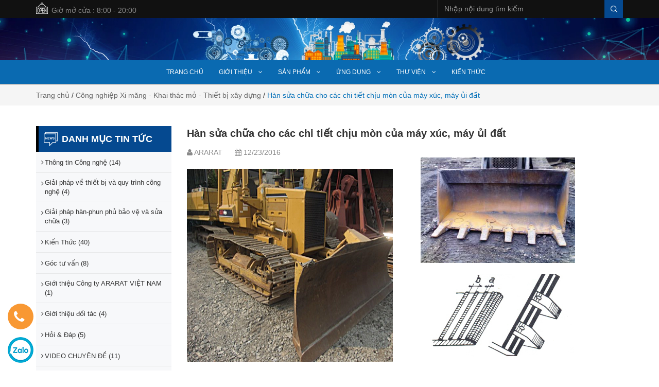

--- FILE ---
content_type: text/html; charset=utf-8
request_url: https://www.ngoclinh.net.vn/han-sua-chua-cho-cac-chi-tiet-chiu-mon-cua-may-xuc-may-ui-dat
body_size: 14426
content:
<!doctype html>
<!--[if lt IE 7]><html class="no-js lt-ie9 lt-ie8 lt-ie7" lang="vi"> <![endif]-->
<!--[if IE 7]><html class="no-js lt-ie9 lt-ie8" lang="vi"> <![endif]-->
<!--[if IE 8]><html class="no-js lt-ie9" lang="vi"> <![endif]-->
<!--[if IE 9 ]><html class="ie9 no-js"> <![endif]-->
<!--[if (gt IE 9)|!(IE)]><!--> <html> <!--<![endif]-->
<head>
	<meta name="google-site-verification" content="u4lfGcVYnFE1Mk-_8nHln1EWwbpi0sxgurAaiX_4HaM" />
	<meta name="google-site-verification" content="1qnlMhDCaEGWfIsu15w6PYu3DOJTCeLtMZCKm2eMV3I" />
	<!-- Google Tag Manager -->
	<script>(function(w,d,s,l,i){w[l]=w[l]||[];w[l].push({'gtm.start':
														  new Date().getTime(),event:'gtm.js'});var f=d.getElementsByTagName(s)[0],
	j=d.createElement(s),dl=l!='dataLayer'?'&l='+l:'';j.async=true;j.src=
		'https://www.googletagmanager.com/gtm.js?id='+i+dl;f.parentNode.insertBefore(j,f);
								})(window,document,'script','dataLayer','GTM-TSSTGLG');</script>
	<!-- End Google Tag Manager -->
	<title>
		Hàn sửa chữa cho các chi tiết chịu mòn của máy xúc, máy ủi đất 
	</title>
	
	<meta name="description" content="CÔNG TY TNHH ARARAT VIỆT NAM chuyên cung cấp Vật liệu hàn chịu mài mòn của Nikko cho gầu xúc, răng gầu của máy xúc, máy ủi đất">
	
	<meta name="keywords" content=""/>
	<meta http-equiv="Content-Type" content="text/html; charset=utf-8" />
	<link rel="canonical" href="https://www.ngoclinh.net.vn/han-sua-chua-cho-cac-chi-tiet-chiu-mon-cua-may-xuc-may-ui-dat"/>
	<meta name='revisit-after' content='1 days' />
	<meta name="robots" content="noodp,index,follow" />
	<meta http-equiv="content-language" content="vi" />
	<meta name="viewport" content="width=device-width,initial-scale=1">
	<link rel="shortcut icon" href="//bizweb.dktcdn.net/100/145/440/themes/197638/assets/favicon.png?1716276495266" type="image/x-icon" />
	<!-- Scripts -->
	<script src="//bizweb.dktcdn.net/100/145/440/themes/197638/assets/jquery.min.js?1716276495266" type="text/javascript"></script> 
<script src="//bizweb.dktcdn.net/100/145/440/themes/197638/assets/bootstrap.min.js?1716276495266" type="text/javascript"></script> 
<script src="//bizweb.dktcdn.net/100/145/440/themes/197638/assets/jssocials.min.js?1716276495266" type="text/javascript"></script>
<script src="//bizweb.dktcdn.net/100/145/440/themes/197638/assets/jcarousellite_1.0.js?1716276495266" type="text/javascript"></script> 
  
	<!-- Styles -->
	<link href="//bizweb.dktcdn.net/100/145/440/themes/197638/assets/bootstrap.min.css?1716276495266" rel="stylesheet" type="text/css" media="all" />
<!--<link href="//bizweb.dktcdn.net/100/145/440/themes/197638/assets/jssocials.css?1716276495266" rel="stylesheet" type="text/css" media="all" />
<link href="//bizweb.dktcdn.net/100/145/440/themes/197638/assets/jssocials-theme-minima.css?1716276495266" rel="stylesheet" type="text/css" media="all" />-->
<link href="//bizweb.dktcdn.net/100/145/440/themes/197638/assets/blogmate.css?1716276495266" rel="stylesheet" type="text/css" media="all" />
<!--<link href="//bizweb.dktcdn.net/100/145/440/themes/197638/assets/flexslider.css?1716276495266" rel="stylesheet" type="text/css" media="all" />-->
<link href="//bizweb.dktcdn.net/100/145/440/themes/197638/assets/style.css?1716276495266" rel="stylesheet" type="text/css" media="all" />
<link href="//bizweb.dktcdn.net/100/145/440/themes/197638/assets/owl.carousel.css?1716276495266" rel="stylesheet" type="text/css" media="all" />
<link href="//fonts.googleapis.com/css?family=Open+Sans:300italic,400italic,600italic,700italic,800italic,300,700,800,400,600" rel="stylesheet" type="text/css" media="all" />
<link rel="stylesheet" href="//maxcdn.bootstrapcdn.com/font-awesome/4.3.0/css/font-awesome.min.css">
<link href="//bizweb.dktcdn.net/100/145/440/themes/197638/assets/jgrowl.css?1716276495266" rel="stylesheet" type="text/css" media="all" />
	<!-- Header hook for plugins ================================================== -->
	<script>
	var Bizweb = Bizweb || {};
	Bizweb.store = 'ngoclinh1.mysapo.net';
	Bizweb.id = 145440;
	Bizweb.theme = {"id":197638,"name":"Raw Camera","role":"main"};
	Bizweb.template = 'article';
	if(!Bizweb.fbEventId)  Bizweb.fbEventId = 'xxxxxxxx-xxxx-4xxx-yxxx-xxxxxxxxxxxx'.replace(/[xy]/g, function (c) {
	var r = Math.random() * 16 | 0, v = c == 'x' ? r : (r & 0x3 | 0x8);
				return v.toString(16);
			});		
</script>
<script>
	(function () {
		function asyncLoad() {
			var urls = ["//bwstatistics.sapoapps.vn/genscript/script.js?store=ngoclinh1.mysapo.net","//bwstatistics.sapoapps.vn/genscript/script.js?store=ngoclinh1.mysapo.net","https://googleshopping.sapoapps.vn/conversion-tracker/global-tag/3056.js?store=ngoclinh1.mysapo.net","https://googleshopping.sapoapps.vn/conversion-tracker/event-tag/3056.js?store=ngoclinh1.mysapo.net","https://google-shopping.sapoapps.vn/conversion-tracker/global-tag/1223.js?store=ngoclinh1.mysapo.net","https://google-shopping.sapoapps.vn/conversion-tracker/event-tag/1223.js?store=ngoclinh1.mysapo.net","https://productviewedhistory.sapoapps.vn/ProductViewed/ProductRecentScriptTags?store=ngoclinh1.mysapo.net"];
			for (var i = 0; i < urls.length; i++) {
				var s = document.createElement('script');
				s.type = 'text/javascript';
				s.async = true;
				s.src = urls[i];
				var x = document.getElementsByTagName('script')[0];
				x.parentNode.insertBefore(s, x);
			}
		};
		window.attachEvent ? window.attachEvent('onload', asyncLoad) : window.addEventListener('load', asyncLoad, false);
	})();
</script>


<script>
	window.BizwebAnalytics = window.BizwebAnalytics || {};
	window.BizwebAnalytics.meta = window.BizwebAnalytics.meta || {};
	window.BizwebAnalytics.meta.currency = 'VND';
	window.BizwebAnalytics.tracking_url = '/s';

	var meta = {};
	
	meta.article = {"id": 369412};
	
	
	for (var attr in meta) {
	window.BizwebAnalytics.meta[attr] = meta[attr];
	}
</script>

	
		<script src="/dist/js/stats.min.js?v=96f2ff2"></script>
	



<!-- Global site tag (gtag.js) - Google Analytics -->
<script async src="https://www.googletagmanager.com/gtag/js?id=UA-161821076-2"></script>
<script>
  window.dataLayer = window.dataLayer || [];
  function gtag(){dataLayer.push(arguments);}
  gtag('js', new Date());

  gtag('config', 'UA-161821076-2');
</script>
<script>

	window.enabled_enhanced_ecommerce = false;

</script>






<script>
	var eventsListenerScript = document.createElement('script');
	eventsListenerScript.async = true;
	
	eventsListenerScript.src = "/dist/js/store_events_listener.min.js?v=8ee4227";
	
	document.getElementsByTagName('head')[0].appendChild(eventsListenerScript);
</script>






	<!--[if lt IE 9]>
<script src="http://html5shim.googlecode.com/svn/trunk/html5.js"></script>
<script src="http://css3-mediaqueries-js.googlecode.com/svn/trunk/css3-mediaqueries.js"></script>
<![endif]-->
	<!--[if IE 7]>
<link href="//bizweb.dktcdn.net/100/145/440/themes/197638/assets/font-awesome-ie7.css?1716276495266" rel="stylesheet" type="text/css" media="all" />
<![endif]-->
	<!--[if lt IE 9]>
<script src="//html5shiv.googlecode.com/svn/trunk/html5.js" type="text/javascript"></script>
<![endif]-->
	

	<link href="//bizweb.dktcdn.net/100/145/440/themes/197638/assets/cf-stylesheet.css?1716276495266" rel="stylesheet" type="text/css" media="all" />
	<link href="//bizweb.dktcdn.net/100/145/440/themes/197638/assets/fix.scss.css?1716276495266" rel="stylesheet" type="text/css" media="all" />
	<link href="//bizweb.dktcdn.net/100/145/440/themes/197638/assets/bw-statistics-style.css?1716276495266" rel="stylesheet" type="text/css" media="all" />

	<!-- Load Facebook SDK for JavaScript -->
	<div id="fb-root"></div>
	<script>
		window.fbAsyncInit = function() {
			FB.init({
				xfbml            : true,
				version          : 'v7.0'
			});
		};

		(function(d, s, id) {
			var js, fjs = d.getElementsByTagName(s)[0];
			if (d.getElementById(id)) return;
			js = d.createElement(s); js.id = id;
			js.src = 'https://connect.facebook.net/vi_VN/sdk/xfbml.customerchat.js';
			fjs.parentNode.insertBefore(js, fjs);
		}(document, 'script', 'facebook-jssdk'));</script>

	<!-- Your Chat Plugin code -->
	<div class="fb-customerchat"
		 attribution=setup_tool
		 page_id="1407491446162235"
		 logged_in_greeting="Xin chào! Chúng tôi có thể hỗ trợ bạn như thế nào?"
		 logged_out_greeting="Xin chào! Chúng tôi có thể hỗ trợ bạn như thế nào?">
	</div>


	<style>
		.fb_dialog iframe {
			bottom: 77px!important;
		}
		.fb_dialog {
			background: transparent!important;
		}
		#fb-root .fb-customerchat iframe {
			bottom: 100pt!important;
	</style>
</head>
<body id="han-sua-chua-cho-cac-chi-tiet-chiu-mon-cua-may-xuc-may-ui-dat" class="  cms-index-index cms-home-page" >
	<!-- Google Tag Manager (noscript) -->
	<noscript><iframe src="https://www.googletagmanager.com/ns.html?id=GTM-TSSTGLG"
					  height="0" width="0" style="display:none;visibility:hidden"></iframe></noscript>
	<!-- End Google Tag Manager (noscript) -->
	<!-- METU Secondary Menu-->
	<script>window.MBID="hVW2oKmC";</script><script src="https://menu.metu.vn/static/js/sdk.js?container=body"></script>
	<div id="fb-root"></div>
	<script>
		(function(d, s, id) {
			var js, fjs = d.getElementsByTagName(s)[0];
			if (d.getElementById(id)) return;
			js = d.createElement(s);
			js.id = id;
			js.src = "//connect.facebook.net/en_US/sdk.js#xfbml=1&version=v2.6&appId=631942543575730";
			fjs.parentNode.insertBefore(js, fjs);
		}(document, 'script', 'facebook-jssdk'));
	</script>
	<header>

	<div class="header-container">
		<div class="header-top">
			<div class="container">
				<div class="row">
					<div class="hidden-sm hidden-xs hd_top_left pull-left">
						<img src="//bizweb.dktcdn.net/100/145/440/themes/197638/assets/open.png?1716276495266" alt="CÔNG TY TNHH ARARAT VIỆT NAM"><p class="cl_old">Giờ mở cửa : 8:00 - 20:00</p>
					</div>
					<div class="col-md-4 col-sm-12 col-xs-12 pull-right hd_top_right">
						<div class="search_form">
							<form action="/search" method="get" class="search-form" role="search">
								<input placeholder="Nhập nội dung tìm kiếm" class="form-control search_input" type="text" name="query" value="" />
								<input type="submit" value="" class="btn_search" />
							</form>
						</div>
					</div>
				</div>

			</div>
		</div>
		<div class="banner-top hidden-xs">
			<a href="/">
				<img src="//bizweb.dktcdn.net/100/145/440/themes/197638/assets/bannertop.jpg?1716276495266" alt="CÔNG TY TNHH ARARAT VIỆT NAM"/>
			</a>
		</div>
		<div class="container hidden-lg hidden-md hidden-sm">
			<div class="row logo_menu">
				<div class="col-lg-2 col-md-2 col-sm-2 col-xs-12"> 
					<!-- Header Logo -->
					<div class="logo">
						<a title="CÔNG TY TNHH ARARAT VIỆT NAM" href="/">
							
							<img alt="CÔNG TY TNHH ARARAT VIỆT NAM" src="//bizweb.dktcdn.net/100/145/440/themes/197638/assets/logo.png?1716276495266">
							
						</a> 
					</div>
					<!-- End Header Logo --> 
				</div>
				<div class="nam-company col-md-7 col-lg-7">
					<h1>
						CÔNG TY TNHH ARARAT VIỆT NAM
					</h1>
				</div>
				<div class="col-lg-3 col-md-3 col-sm-8 hidden-xs account_cart">
					<div class="col-lg-12 col-md-12 col-sm-7 col-xs-7">
						<div class="content">
							<h5 class="txt_u">Tư vấn 24/7</h5>
							<span class="cl_old">Hotline: </span><span class="cl_main fw600"><a href="tel:0925588088">092 55 88088<a></a></span>
						</div>
					</div>
					<div class="col-lg-4 col-md-4 col-sm-8 hidden-xs pull-right" style="padding-right:0; height: 44px;">
						<div class="toplinks pull-right">
							<div class="links">
								
								<div>
									<img src="//bizweb.dktcdn.net/thumb/pico/100/145/440/themes/197638/assets/icon-dangnhap.png?1716276495266" alt="CÔNG TY TNHH ARARAT VIỆT NAM"/>
									<span class="hidden-xs">
										<a href="#" data-toggle="modal" data-target="#login_register" class="login_btn">Đăng nhập</a>
									</span> | </div>
								<div>
									<span class="hidden-xs">
										<a href="#" data-toggle="modal" data-target="#login_register" class="register_btn">Đăng ký</a>
									</span>
								</div>
								
							</div>              
						</div>
						<!--<div class="top-cart-contain"> 
<!-- Top Cart 
<div class="mini-cart pull-right">
<div data-toggle="dropdown" data-hover="dropdown" class="basket dropdown-toggle">
<a href="/cart"><img src="//bizweb.dktcdn.net/thumb/icon/100/145/440/themes/197638/assets/icon-cart.png?1716276495266" alt="CÔNG TY TNHH ARARAT VIỆT NAM"/>
<div class="cart-box">
<span class="title">Giỏ hàng</span>
<span id="cart-total">0</span>
</div>
</a>
</div>
<div>
<div style="display: none;" class="top-cart-content arrow_box">
<div class="block-subtitle">Sản phẩm đã cho vào giỏ hàng</div>
<ul id="cart-sidebar" class="mini-products-list">
</ul>
</div>
</div>
</div>
<!-- Top Cart 
</div>-->
					</div>

				</div>
			</div>
			
		</div>
		<div class="container hee">
			<div class="col-lg-12 col-md-12 col-sm-12 col-xs-12 mini_menu  pull-right">
				<ul id="nav" class="hidden-sm hidden-xs">
					
					
					<li class="level0 parent "><a href="/"><span>Trang chủ</span></a></li>
					
					
								
					<li class="level0 parent "><a href="/gioi-thieu-ve-cong-ty-1"><span>Giới thiệu &nbsp;&nbsp; <i class="fa fa-angle-down" aria-hidden="true"></i></span></a>
						<ul class="level1">
							
							
							<li class="level1"><a href="/gioi-thieu-doi-tac-1"><span>Giới thiệu đối tác</span></a></li>
							
							
						</ul>
					</li>
					
					
								
					<li class="level0 parent "><a href="/collections/all"><span>Sản phẩm &nbsp;&nbsp; <i class="fa fa-angle-down" aria-hidden="true"></i></span></a>
						<ul class="level1">
							
							
							<li class="level1 parent"><a href="/que-han-nikko"><span>QUE HÀN NIKKO<i class="fa fa-caret-right" aria-hidden="true"></i></span></a>
								<ul class="level2 right-sub">
									
									
									<li class="level2"><a href="/que-han-gang"><span>Que hàn gang</span></a></li>
									
									
									
									<li class="level2"><a href="/que-han-chiu-mai-mon-nikko"><span>Que hàn chịu mài mòn Nikko</span></a></li>
									
									
									
									<li class="level2"><a href="/que-han-thep-khac-thanh-phan-va-kho-han"><span>Que hàn thép khác thành phần và khó hàn</span></a></li>
									
									
									
									<li class="level2"><a href="/que-han-thep-khong-gi-dac-biet"><span>Que hàn thép không gỉ đặc biệt</span></a></li>
									
									
									
									<li class="level2"><a href="/que-han-thep-dung-cu-va-sua-chua-khuon-mau"><span>Que hàn thép dụng cụ và sửa chữa khuôn mẫu</span></a></li>
									
									
									
									<li class="level2"><a href="/que-han-chiu-mai-mon-va-dap-giua-kim-loai-kim-loai"><span>Que hàn chịu mài mòn & va đập giữa kim loại & kim loại</span></a></li>
									
									
									
									<li class="level2"><a href="/que-han-chiu-va-dap-nikko"><span>Que hàn chịu va đập Nikko</span></a></li>
									
									
									
									<li class="level2"><a href="/tong-hop-que-han-nikko"><span>Tổng hợp-Que hàn Nikko</span></a></li>
									
									
								</ul> 
							</li>
							
							
							
							<li class="level1 parent"><a href="/vat-lieu-han-dac-biet"><span>Vật liệu hàn hợp kim<i class="fa fa-caret-right" aria-hidden="true"></i></span></a>
								<ul class="level2 right-sub">
									
									
									<li class="level2"><a href="/vat-lieu-han-castolin"><span>Vật liệu hàn CASTOLIN</span></a></li>
									
									
									
									<li class="level2"><a href="/vat-lieu-han-oerlikon-1"><span>Vật liệu hàn OERLIKON</span></a></li>
									
									
									
									<li class="level2"><a href="/vat-lieu-han-metrode"><span>Vật liệu hàn Kjellberg</span></a></li>
									
									
									
									<li class="level2"><a href="/vat-lieu-han-revolloy"><span>Vật liệu hàn ARONWELD</span></a></li>
									
									
									
									<li class="level2"><a href="/vat-lieu-han-sumy-electrode"><span>VẬT LIỆU HÀN SUMY-ELECTRODE</span></a></li>
									
									
								</ul> 
							</li>
							
							
							
							<li class="level1 parent"><a href="/may-han-mma"><span>Máy hàn MMA<i class="fa fa-caret-right" aria-hidden="true"></i></span></a>
								<ul class="level2 right-sub">
									
									
									<li class="level2"><a href="/may-han-dc"><span>Máy hàn DC</span></a></li>
									
									
									
									<li class="level2"><a href="/may-han-mig-mag"><span>Máy hàn MIG-MAG</span></a></li>
									
									
									
									<li class="level2"><a href="/may-han-microplasma"><span>Máy hàn Microplasma</span></a></li>
									
									
								</ul> 
							</li>
							
							
							
							<li class="level1"><a href="/may-cat-gas-plasma-cnc"><span>Máy cắt gas-plasma CNC</span></a></li>
							
							
							
							<li class="level1"><a href="/thiet-bi-phun-phu"><span>Thiết bị phun phủ</span></a></li>
							
							
							
							<li class="level1"><a href="/han-cat-duoi-nuoc"><span>Hàn-cắt dưới nước</span></a></li>
							
							
							
							<li class="level1"><a href="/thiet-bi-han-chuyen-dung"><span>Thiết bị hàn chuyên dụng</span></a></li>
							
							
							
							<li class="level1"><a href="/vat-tu-han-duong-ray"><span>Vật tư hàn đường ray</span></a></li>
							
							
							
							<li class="level1"><a href="/tam-chiu-mon-hai-thanh-phan"><span>Tấm chịu mòn hai thành phần</span></a></li>
							
							
							
							<li class="level1"><a href="/vat-lieu-han-sumy-electrode"><span>VẬT LIỆU HÀN SUMY-ELECTRODE</span></a></li>
							
							
							
							<li class="level1"><a href="/thiet-bi-khoan-cnc"><span>THIẾT BỊ KHOAN CNC</span></a></li>
							
							
							
							<li class="level1"><a href="/may-han-tu-dong"><span>Máy hàn tự động</span></a></li>
							
							
						</ul>
					</li>
					
					
								
					<li class="level0 parent "><a href="javascript:;"><span>Ứng dụng &nbsp;&nbsp; <i class="fa fa-angle-down" aria-hidden="true"></i></span></a>
						<ul class="level1">
							
							
							<li class="level1 parent"><a href="javascript:;"><span>Vật liệu hàn Nikko trong các ngành công nghiệp<i class="fa fa-caret-right" aria-hidden="true"></i></span></a>
								<ul class="level2 right-sub">
									
									
									<li class="level2"><a href="/cong-nghiep-xi-mang-khai-thac-mo-thiet-bi-xay-dung"><span>Công nghiệp Xi măng - Khai thác mỏ - Thiết bị xây dựng</span></a></li>
									
									
									
									<li class="level2"><a href="/cong-nghiep-mia-duong"><span>Công nghiệp mía đường</span></a></li>
									
									
									
									<li class="level2"><a href="/cong-nghiep-giay"><span>Công nghiệp Giấy</span></a></li>
									
									
									
									<li class="level2"><a href="/thiet-bi-ren-dap-khuon-mau"><span>Thiết bị rèn, dập - Khuôn mẫu</span></a></li>
									
									
								</ul> 
							</li>
							
							
							
							<li class="level1 parent"><a href="javascript:;"><span>Ứng dụng phun phủ hợp kim<i class="fa fa-caret-right" aria-hidden="true"></i></span></a>
								<ul class="level2 right-sub">
									
									
									<li class="level2"><a href="/phun-ho-quang-day"><span>Phun hồ quang dây</span></a></li>
									
									
									
									<li class="level2"><a href="/phun-bot-plasma"><span>Phun bột plasma</span></a></li>
									
									
									
									<li class="level2"><a href="/phun-bot-bang-oxy-gas"><span>Phun bột bằng oxy-gas</span></a></li>
									
									
								</ul> 
							</li>
							
							
						</ul>
					</li>
					
					
								
					<li class="level0 parent "><a href="/thu-vien"><span>Thư viện &nbsp;&nbsp; <i class="fa fa-angle-down" aria-hidden="true"></i></span></a>
						<ul class="level1">
							
						</ul>
					</li>
					
					
					
					<li class="level0 parent "><a href="/kien-thuc"><span>Kiến thức</span></a></li>
					
					
				</ul>
			</div>
		</div>
	</div>
</header>
<nav>
	<div class="container">
		<div class="row">
			<div class="nav-inner">
				<!-- mobile-menu -->
				<div class="hidden-lg hidden-md mobile_menu" id="mobile-menu">
					<ul class="navmenu">
						<li>
							<div class="menutop">
								<div class="toggle"> <span class="icon-bar"></span> <span class="icon-bar"></span> <span class="icon-bar"></span></div>
								<h2>Menu</h2>
							</div>
							<div class="top-cart-contain"> 
								<a href="/cart">
									<div>
										<img src="//bizweb.dktcdn.net/thumb/icon/100/145/440/themes/197638/assets/cart-mobile.png?1716276495266" alt="CÔNG TY TNHH ARARAT VIỆT NAM" height="20" width="20" />
									</div>
									<div class="cart-box">
										<span id="cart-total">0</span>
									</div>
								</a>
							</div>
							<ul style="display:none;" class="submenu">
								<li>
									<ul class="topnav">
										
										
										<li class="level0 level-top parent"> <a class="level-top" href="/"> <span>Trang chủ</span> </a> </li>
										
										
										
										<li class="level0 level-top parent"><a class="level-top" href="/gioi-thieu-ve-cong-ty-1"> <span>Giới thiệu</span> </a>
											<ul class="level0">
												
												
												<li class="level1"> <a href="/gioi-thieu-doi-tac-1"> <span>Giới thiệu đối tác</span> </a></li>
												
												
											</ul>
										</li>
										
										
										
										<li class="level0 level-top parent"><a class="level-top" href="/collections/all"> <span>Sản phẩm</span> </a>
											<ul class="level0">
												
												
												<li class="level1"> <a href="/que-han-nikko"> <span>QUE HÀN NIKKO</span> </a>
													<ul class="level1">
														
														
														<li class="level2"><a href="/que-han-gang"><span>Que hàn gang</span></a></li>
														
														
														
														<li class="level2"><a href="/que-han-chiu-mai-mon-nikko"><span>Que hàn chịu mài mòn Nikko</span></a></li>
														
														
														
														<li class="level2"><a href="/que-han-thep-khac-thanh-phan-va-kho-han"><span>Que hàn thép khác thành phần và khó hàn</span></a></li>
														
														
														
														<li class="level2"><a href="/que-han-thep-khong-gi-dac-biet"><span>Que hàn thép không gỉ đặc biệt</span></a></li>
														
														
														
														<li class="level2"><a href="/que-han-thep-dung-cu-va-sua-chua-khuon-mau"><span>Que hàn thép dụng cụ và sửa chữa khuôn mẫu</span></a></li>
														
														
														
														<li class="level2"><a href="/que-han-chiu-mai-mon-va-dap-giua-kim-loai-kim-loai"><span>Que hàn chịu mài mòn & va đập giữa kim loại & kim loại</span></a></li>
														
														
														
														<li class="level2"><a href="/que-han-chiu-va-dap-nikko"><span>Que hàn chịu va đập Nikko</span></a></li>
														
														
														
														<li class="level2"><a href="/tong-hop-que-han-nikko"><span>Tổng hợp-Que hàn Nikko</span></a></li>
														
														
													</ul>
												</li>
												
												
												
												<li class="level1"> <a href="/vat-lieu-han-dac-biet"> <span>Vật liệu hàn hợp kim</span> </a>
													<ul class="level1">
														
														
														<li class="level2"><a href="/vat-lieu-han-castolin"><span>Vật liệu hàn CASTOLIN</span></a></li>
														
														
														
														<li class="level2"><a href="/vat-lieu-han-oerlikon-1"><span>Vật liệu hàn OERLIKON</span></a></li>
														
														
														
														<li class="level2"><a href="/vat-lieu-han-metrode"><span>Vật liệu hàn Kjellberg</span></a></li>
														
														
														
														<li class="level2"><a href="/vat-lieu-han-revolloy"><span>Vật liệu hàn ARONWELD</span></a></li>
														
														
														
														<li class="level2"><a href="/vat-lieu-han-sumy-electrode"><span>VẬT LIỆU HÀN SUMY-ELECTRODE</span></a></li>
														
														
													</ul>
												</li>
												
												
												
												<li class="level1"> <a href="/may-han-mma"> <span>Máy hàn MMA</span> </a>
													<ul class="level1">
														
														
														<li class="level2"><a href="/may-han-dc"><span>Máy hàn DC</span></a></li>
														
														
														
														<li class="level2"><a href="/may-han-mig-mag"><span>Máy hàn MIG-MAG</span></a></li>
														
														
														
														<li class="level2"><a href="/may-han-microplasma"><span>Máy hàn Microplasma</span></a></li>
														
														
													</ul>
												</li>
												
												
												
												<li class="level1"> <a href="/may-cat-gas-plasma-cnc"> <span>Máy cắt gas-plasma CNC</span> </a></li>
												
												
												
												<li class="level1"> <a href="/thiet-bi-phun-phu"> <span>Thiết bị phun phủ</span> </a></li>
												
												
												
												<li class="level1"> <a href="/han-cat-duoi-nuoc"> <span>Hàn-cắt dưới nước</span> </a></li>
												
												
												
												<li class="level1"> <a href="/thiet-bi-han-chuyen-dung"> <span>Thiết bị hàn chuyên dụng</span> </a></li>
												
												
												
												<li class="level1"> <a href="/vat-tu-han-duong-ray"> <span>Vật tư hàn đường ray</span> </a></li>
												
												
												
												<li class="level1"> <a href="/tam-chiu-mon-hai-thanh-phan"> <span>Tấm chịu mòn hai thành phần</span> </a></li>
												
												
												
												<li class="level1"> <a href="/vat-lieu-han-sumy-electrode"> <span>VẬT LIỆU HÀN SUMY-ELECTRODE</span> </a></li>
												
												
												
												<li class="level1"> <a href="/thiet-bi-khoan-cnc"> <span>THIẾT BỊ KHOAN CNC</span> </a></li>
												
												
												
												<li class="level1"> <a href="/may-han-tu-dong"> <span>Máy hàn tự động</span> </a></li>
												
												
											</ul>
										</li>
										
										
										
										<li class="level0 level-top parent"><a class="level-top" href="javascript:;"> <span>Ứng dụng</span> </a>
											<ul class="level0">
												
												
												<li class="level1"> <a href="javascript:;"> <span>Vật liệu hàn Nikko trong các ngành công nghiệp</span> </a>
													<ul class="level1">
														
														
														<li class="level2"><a href="/cong-nghiep-xi-mang-khai-thac-mo-thiet-bi-xay-dung"><span>Công nghiệp Xi măng - Khai thác mỏ - Thiết bị xây dựng</span></a></li>
														
														
														
														<li class="level2"><a href="/cong-nghiep-mia-duong"><span>Công nghiệp mía đường</span></a></li>
														
														
														
														<li class="level2"><a href="/cong-nghiep-giay"><span>Công nghiệp Giấy</span></a></li>
														
														
														
														<li class="level2"><a href="/thiet-bi-ren-dap-khuon-mau"><span>Thiết bị rèn, dập - Khuôn mẫu</span></a></li>
														
														
													</ul>
												</li>
												
												
												
												<li class="level1"> <a href="javascript:;"> <span>Ứng dụng phun phủ hợp kim</span> </a>
													<ul class="level1">
														
														
														<li class="level2"><a href="/phun-ho-quang-day"><span>Phun hồ quang dây</span></a></li>
														
														
														
														<li class="level2"><a href="/phun-bot-plasma"><span>Phun bột plasma</span></a></li>
														
														
														
														<li class="level2"><a href="/phun-bot-bang-oxy-gas"><span>Phun bột bằng oxy-gas</span></a></li>
														
														
													</ul>
												</li>
												
												
											</ul>
										</li>
										
										
										
										<li class="level0 level-top parent"><a class="level-top" href="/thu-vien"> <span>Thư viện</span> </a>
											<ul class="level0">
												
											</ul>
										</li>
										
										
										
										<li class="level0 level-top parent"> <a class="level-top" href="/kien-thuc"> <span>Kiến thức</span> </a> </li>
										
										
									</ul>
								</li>
							</ul>
						</li>
					</ul>
				</div>
				<!--End mobile-menu -->
				<ul id="nav" class="hidden-xs" style="display: none;">
					
					
					
					
					<li class="level0 parent "><a href="/"><span>Trang chủ</span></a></li>
					
					
					
					
								
					<li class="level0 parent drop-menu "><a href="/gioi-thieu-ve-cong-ty-1"><span>Giới thiệu</span></a>			  
						
						<ul class="level1">
							
							
							<li class="level1"><a href="/gioi-thieu-doi-tac-1"><span>Giới thiệu đối tác</span></a></li>
							
							
						</ul>
						
					</li>
					
					
					
					
								
					<li class="level0 parent drop-menu "><a href="/collections/all"><span>Sản phẩm</span></a>			  
						
						<ul class="level1">
							
							
							<li class="level1 parent"><a href="/que-han-nikko"><span>QUE HÀN NIKKO</span></a>
								<ul class="level2 right-sub">
									
									
									<li class="level2"><a href="/que-han-gang"><span>Que hàn gang</span></a></li>
									
									
									
									<li class="level2"><a href="/que-han-chiu-mai-mon-nikko"><span>Que hàn chịu mài mòn Nikko</span></a></li>
									
									
									
									<li class="level2"><a href="/que-han-thep-khac-thanh-phan-va-kho-han"><span>Que hàn thép khác thành phần và khó hàn</span></a></li>
									
									
									
									<li class="level2"><a href="/que-han-thep-khong-gi-dac-biet"><span>Que hàn thép không gỉ đặc biệt</span></a></li>
									
									
									
									<li class="level2"><a href="/que-han-thep-dung-cu-va-sua-chua-khuon-mau"><span>Que hàn thép dụng cụ và sửa chữa khuôn mẫu</span></a></li>
									
									
									
									<li class="level2"><a href="/que-han-chiu-mai-mon-va-dap-giua-kim-loai-kim-loai"><span>Que hàn chịu mài mòn & va đập giữa kim loại & kim loại</span></a></li>
									
									
									
									<li class="level2"><a href="/que-han-chiu-va-dap-nikko"><span>Que hàn chịu va đập Nikko</span></a></li>
									
									
									
									<li class="level2"><a href="/tong-hop-que-han-nikko"><span>Tổng hợp-Que hàn Nikko</span></a></li>
									
									
								</ul> 
							</li>
							
							
							
							<li class="level1 parent"><a href="/vat-lieu-han-dac-biet"><span>Vật liệu hàn hợp kim</span></a>
								<ul class="level2 right-sub">
									
									
									<li class="level2"><a href="/vat-lieu-han-castolin"><span>Vật liệu hàn CASTOLIN</span></a></li>
									
									
									
									<li class="level2"><a href="/vat-lieu-han-oerlikon-1"><span>Vật liệu hàn OERLIKON</span></a></li>
									
									
									
									<li class="level2"><a href="/vat-lieu-han-metrode"><span>Vật liệu hàn Kjellberg</span></a></li>
									
									
									
									<li class="level2"><a href="/vat-lieu-han-revolloy"><span>Vật liệu hàn ARONWELD</span></a></li>
									
									
									
									<li class="level2"><a href="/vat-lieu-han-sumy-electrode"><span>VẬT LIỆU HÀN SUMY-ELECTRODE</span></a></li>
									
									
								</ul> 
							</li>
							
							
							
							<li class="level1 parent"><a href="/may-han-mma"><span>Máy hàn MMA</span></a>
								<ul class="level2 right-sub">
									
									
									<li class="level2"><a href="/may-han-dc"><span>Máy hàn DC</span></a></li>
									
									
									
									<li class="level2"><a href="/may-han-mig-mag"><span>Máy hàn MIG-MAG</span></a></li>
									
									
									
									<li class="level2"><a href="/may-han-microplasma"><span>Máy hàn Microplasma</span></a></li>
									
									
								</ul> 
							</li>
							
							
							
							<li class="level1"><a href="/may-cat-gas-plasma-cnc"><span>Máy cắt gas-plasma CNC</span></a></li>
							
							
							
							<li class="level1"><a href="/thiet-bi-phun-phu"><span>Thiết bị phun phủ</span></a></li>
							
							
							
							<li class="level1"><a href="/han-cat-duoi-nuoc"><span>Hàn-cắt dưới nước</span></a></li>
							
							
							
							<li class="level1"><a href="/thiet-bi-han-chuyen-dung"><span>Thiết bị hàn chuyên dụng</span></a></li>
							
							
							
							<li class="level1"><a href="/vat-tu-han-duong-ray"><span>Vật tư hàn đường ray</span></a></li>
							
							
							
							<li class="level1"><a href="/tam-chiu-mon-hai-thanh-phan"><span>Tấm chịu mòn hai thành phần</span></a></li>
							
							
							
							<li class="level1"><a href="/vat-lieu-han-sumy-electrode"><span>VẬT LIỆU HÀN SUMY-ELECTRODE</span></a></li>
							
							
							
							<li class="level1"><a href="/thiet-bi-khoan-cnc"><span>THIẾT BỊ KHOAN CNC</span></a></li>
							
							
							
							<li class="level1"><a href="/may-han-tu-dong"><span>Máy hàn tự động</span></a></li>
							
							
						</ul>
						
					</li>
					
					
					
					
								
					<li class="level0 parent drop-menu "><a href="javascript:;"><span>Ứng dụng</span></a>			  
						
						<ul class="level1">
							
							
							<li class="level1 parent"><a href="javascript:;"><span>Vật liệu hàn Nikko trong các ngành công nghiệp</span></a>
								<ul class="level2 right-sub">
									
									
									<li class="level2"><a href="/cong-nghiep-xi-mang-khai-thac-mo-thiet-bi-xay-dung"><span>Công nghiệp Xi măng - Khai thác mỏ - Thiết bị xây dựng</span></a></li>
									
									
									
									<li class="level2"><a href="/cong-nghiep-mia-duong"><span>Công nghiệp mía đường</span></a></li>
									
									
									
									<li class="level2"><a href="/cong-nghiep-giay"><span>Công nghiệp Giấy</span></a></li>
									
									
									
									<li class="level2"><a href="/thiet-bi-ren-dap-khuon-mau"><span>Thiết bị rèn, dập - Khuôn mẫu</span></a></li>
									
									
								</ul> 
							</li>
							
							
							
							<li class="level1 parent"><a href="javascript:;"><span>Ứng dụng phun phủ hợp kim</span></a>
								<ul class="level2 right-sub">
									
									
									<li class="level2"><a href="/phun-ho-quang-day"><span>Phun hồ quang dây</span></a></li>
									
									
									
									<li class="level2"><a href="/phun-bot-plasma"><span>Phun bột plasma</span></a></li>
									
									
									
									<li class="level2"><a href="/phun-bot-bang-oxy-gas"><span>Phun bột bằng oxy-gas</span></a></li>
									
									
								</ul> 
							</li>
							
							
						</ul>
						
					</li>
					
					
					
					
								
					<li class="level0 parent drop-menu "><a href="/thu-vien"><span>Thư viện</span></a>			  
						
						<ul class="level1">
							
						</ul>
						
					</li>
					
					
					
					
					
					<li class="level0 parent "><a href="/kien-thuc"><span>Kiến thức</span></a></li>
					
					
				</ul>
			</div>
		</div>
	</div> 
</nav>



<div class="modal fade" id="login_register" tabindex="-1" role="dialog"  aria-hidden="true">
	<div class="modal-dialog wrap-modal-login" role="document">
		<div class="text-xs-center" id="login_popup">
			<div id="login">
				<h4 class="title-modal">Đăng nhập</h4>
				<p>Bạn chưa có tài khoản ? <a href="#" class="login_regis" data-toggle="modal" data-target="#dangky">Đăng ký ngay</a></p>
				<hr>
				<form method="post" action="/account/login" id="customer_login" accept-charset="UTF-8"><input name="FormType" type="hidden" value="customer_login"/><input name="utf8" type="hidden" value="true"/>
				<div class="form-signup" style="color:red;">
					
				</div>
				<div class="form-signup clearfix">
					<fieldset class="form-group">
						<label>Email <span class="required_field">*</span></label>
						<input type="email" class="form-control form-control-lg" value="" name="email" id="customer_email" placeholder="Nhập Email" required requiredmsg="Nhập email chính xác">
					</fieldset>
					<fieldset class="form-group">
						<label>Mật khẩu <span class="required_field">*</span></label>
						<input type="password" class="form-control form-control-lg" value="" name="password" id="customer_password" placeholder="Nhập mật khẩu" required requiredmsg="Nhập mật khẩu">
					</fieldset>
					<p>Quên mật khẩu ? Nhấn vào <a href="#" class="btn-link-style btn-link-style-active" onclick="showRecoverPasswordForm();return false;">đây</a></p>
					<fieldset class="form-group">
						<input class="btn btn-lg btn-style btn-style-active btn_dangnhap col-xs-12" type="submit" value="Đăng nhập" />
					</fieldset>	
					<fieldset class="form-group">
						<button type="button" class="btn btn-lg btn-style col-xs-12" data-dismiss="modal">Hủy</button>
					</fieldset>
				</div>
				</form>
			</div>
			<div id="recover-password" style="display:none;" class="form-signup">
				<h2 class="title-head text-xs-center"><a href="#">Lấy lại mật khẩu</a></h2>
				<p>Chúng tôi sẽ gửi thông tin lấy lại mật khẩu vào email đăng ký tài khoản của bạn</p>

				<form method="post" action="/account/recover" id="recover_customer_password" accept-charset="UTF-8"><input name="FormType" type="hidden" value="recover_customer_password"/><input name="utf8" type="hidden" value="true"/>
				<div class="form-signup" >
					
				</div>
				<div class="form-signup clearfix">
					<fieldset class="form-group">
						<input type="email" class="form-control form-control-lg" value="" name="Email" id="recover-email" placeholder="Email" required requiredmsg="Nhập email chính xác">
					</fieldset>
				</div>
				<div class="action_bottom">
					<input class="btn btn-lg btn-style btn_recover btn-recover-form" type="submit" value="Gửi" /> hoặc
					<a href="#" class="btn btn-lg btn-style btn-style-active btn_recover btn-recover-form" onclick="hideRecoverPasswordForm();return false;">Hủy</a>
				</div>
				</form>
			</div>
			<script type="text/javascript">
				function showRecoverPasswordForm() {
					document.getElementById('recover-password').style.display = 'block';
					document.getElementById('login').style.display='none';
				}
				function hideRecoverPasswordForm() {
					document.getElementById('recover-password').style.display = 'none';
					document.getElementById('login').style.display = 'block';
				}
				if (window.location.hash == '#recover') { showRecoverPasswordForm() }
			</script>
		</div>
		<div class="text-xs-center" id="register_popup">
			<div id="register">
				<h4 class="title-modal">Đăng ký</h4>
				<p>Bạn đã có tài khoản ? <a href="#" class="regis_login" >Đăng nhập ngay</a></p>
				<form method="post" action="/account/register" id="customer_register" accept-charset="UTF-8"><input name="FormType" type="hidden" value="customer_register"/><input name="utf8" type="hidden" value="true"/><input type="hidden" id="Token-f20f2f2d940242e290d61af389b511fb" name="Token" /><script src="https://www.google.com/recaptcha/api.js?render=6Ldtu4IUAAAAAMQzG1gCw3wFlx_GytlZyLrXcsuK"></script><script>grecaptcha.ready(function() {grecaptcha.execute("6Ldtu4IUAAAAAMQzG1gCw3wFlx_GytlZyLrXcsuK", {action: "customer_register"}).then(function(token) {document.getElementById("Token-f20f2f2d940242e290d61af389b511fb").value = token});});</script>
				<div class="form-signup" >
					
				</div>
				<div class="form-signup clearfix">
					<fieldset class="form-group">
						<label>Tên <span class="required_field">*</span></label>
						<input type="text" class="form-control form-control-lg" value="" name="firstName" id="firstName"  placeholder="Họ tên" required requiredmsg="Nhập Họ và Tên">
					</fieldset>
					<fieldset class="form-group">
						<label>Email <span class="required_field">*</span></label>
						<input type="email" class="form-control form-control-lg" value="" name="email" id="email"  placeholder="Nhập email" required requiredmsg="Nhập email">
					</fieldset>
					<fieldset class="form-group">
						<label>Mật khẩu <span class="required_field">*</span></label>
						<input type="password" class="form-control form-control-lg" value="" name="password" id="password" placeholder="Nhập mật khẩu" required requiredmsg="Nhập mật khẩu">
					</fieldset>
					<p><input type="checkbox" name="subcribe">&nbsp; Nhận các thông tin và chương trình khuyến mãi của CÔNG TY TNHH ARARAT VIỆT NAM qua Email</p>
					<fieldset class="form-group">
						<button type="summit" value="Đăng ký" class="btn btn-lg btn-style btn-style-active col-xs-12 btn_dangky" onclick="return fsubmit();">Đăng ký</button>
					</fieldset>
					<p>Tôi đồng ý với các <a class="dieukhoansudung" href="/dieu-khoan-su-dung" target="_blank">Điều khoản sử dụng của CÔNG TY TNHH ARARAT VIỆT NAM</a></p>
				</div>
				</form>
			</div>
		</div>
	</div>
</div>

<script>
	var firstNamePopUp = document.getElementById('firstName');
	function fsubmit(){
		if (firstNamePopUp.value.length > 50){
			alert('Tên quá dài. Vui lòng đặt tên ngắn hơn 50 ký tự');
			firstNamePopUp.focus();
			firstNamePopUp.select();
			return false;
		}
	}

	$(document).ready(function(){
		$(".login_btn").click( function(){
			$("#login_popup").show();
			$("#recover-password").hide();
			$("#login").show();
			$("#register_popup").hide();
		});
		$(".register_btn").click(function(){
			$("#register_popup").show();
			$("#login_popup").hide();
		});

		$(".regis_login").click(function(){
			$("#register_popup").hide();
			$("#login_popup").show();
		});
		$(".login_regis").click(function(){
			$("#login_popup").hide();
			$("#register_popup").show();
		});
	});
</script>  
	<div class="breadcrumbs">
	<div class="container">
		<div class="row">
			<div class="inner">
				<ul>
					<li class="home">
						<a title="Quay lại trang chủ" href="/">Trang chủ</a>
					</li>
					
					/
					<li><a href="/cong-nghiep-xi-mang-khai-thac-mo-thiet-bi-xay-dung" title="">Công nghiệp Xi măng - Khai thác mỏ - Thiết bị xây dựng</a></li>
					/
					<li class="cl_breadcrumb">Hàn sửa chữa cho các chi tiết chịu mòn của máy xúc, máy ủi đất</li>
					
					
					
					
					
				</ul>
			</div>
		</div>
	</div>
</div>




<section class="main-container col2-right-layout mg_top">
	<div class="main container">
		<div class="row">
			<div class="col-lg-3 col-md-4 col-sm-5 hidden-xs news_sitebar">
				<div class="danhmuctintuc block">
	<div class="block-title">
		<h4>
			<a href="tin-tuc">
				<span>
					Danh mục tin tức
				</span>
			</a>
		</h4>
	</div>
	<div class="block-content">
		
		<li><a href="/danh-muc-tin-tuc-1"><i class="fa fa-angle-right" aria-hidden="true"></i> Thông tin Công nghệ (14)</a></li>
		
		<li><a href="/giai-phap-ve-thiet-bi-va-quy-trinh-cong-nghe"><i class="fa fa-angle-right" aria-hidden="true"></i> Giải pháp về thiết bị và quy trình công nghệ (4)</a></li>
		
		<li><a href="/giai-phap-han-phun-phu-bao-ve-va-sua-chua"><i class="fa fa-angle-right" aria-hidden="true"></i> Giải pháp hàn-phun phủ bảo vệ và sửa chữa (3)</a></li>
		
		<li><a href="/kien-thuc"><i class="fa fa-angle-right" aria-hidden="true"></i> Kiến Thức (40)</a></li>
		
		<li><a href="/goc-tu-van"><i class="fa fa-angle-right" aria-hidden="true"></i> Góc tư vấn (8)</a></li>
		
		<li><a href="/gioi-thieu-ve-cong-ty-1"><i class="fa fa-angle-right" aria-hidden="true"></i> Giới thiệu Công ty ARARAT VIỆT NAM (1)</a></li>
		
		<li><a href="/gioi-thieu-doi-tac-1"><i class="fa fa-angle-right" aria-hidden="true"></i> Giới thiệu đối tác (4)</a></li>
		
		<li><a href="/hoi-dap"><i class="fa fa-angle-right" aria-hidden="true"></i> Hỏi & Đáp (5)</a></li>
		
		<li><a href="/video-chuyen-de"><i class="fa fa-angle-right" aria-hidden="true"></i> VIDEO CHUYÊN ĐỀ (11)</a></li>
		
		<li><a href="/dich-vu-han-phun-phu-be-mat"><i class="fa fa-angle-right" aria-hidden="true"></i> DỊCH VỤ HÀN-PHUN PHỦ BỀ MẶT (1)</a></li>
		
		<li><a href="/cong-nghiep-xi-mang-khai-thac-mo-thiet-bi-xay-dung"><i class="fa fa-angle-right" aria-hidden="true"></i> Công nghiệp Xi măng - Khai thác mỏ - Thiết bị xây dựng (4)</a></li>
		
		<li><a href="/cong-nghiep-mia-duong"><i class="fa fa-angle-right" aria-hidden="true"></i> Công nghiệp mía đường (3)</a></li>
		
		<li><a href="/cong-nghiep-giay"><i class="fa fa-angle-right" aria-hidden="true"></i> Công nghiệp Giấy (0)</a></li>
		
		<li><a href="/thiet-bi-ren-dap-khuon-mau"><i class="fa fa-angle-right" aria-hidden="true"></i> Thiết bị rèn, dập - Khuôn mẫu (1)</a></li>
		
		<li><a href="/phun-ho-quang-day"><i class="fa fa-angle-right" aria-hidden="true"></i> Phun hồ quang dây (1)</a></li>
		
		<li><a href="/phun-bot-plasma"><i class="fa fa-angle-right" aria-hidden="true"></i> Phun bột plasma (0)</a></li>
		
		<li><a href="/phun-bot-bang-oxy-gas"><i class="fa fa-angle-right" aria-hidden="true"></i> Phun bột bằng oxy-gas (0)</a></li>
		
	</div>
</div>
				<div class="hotrotructuyen block mg_bt mg_top">
	<div class="block-title pd_bt_10">
		<h5 class="fw600"><span>Hỗ trợ trực tuyến</span></h5>
	</div>
	<div class="block-content bd_old ">
		<div class="support_loop">
			<p class="fw600">Hỗ trợ bán hàng</p>
			<p>Hotline<span class="cl_main"><a href="tel:0989 62 3858">&nbsp;0989 62 3858</a></span></p>
			<div class="support_loop_content">
				<a href="https://zalo.me/0989623858">
					<div class="support_loop_img">
						<img src="//bizweb.dktcdn.net/100/145/440/themes/197638/assets/zalo2.png?1716276495266" height="30" width="30" alt="zalo">
					</div>
					<div class="support_loop_chat">
						<span class="support_loop_style">Chat ngay để nhận tư vấn</span>
					</div>
				</a>
			</div>
		</div>
		<!--<div class="support_loop">
			<p class="fw600">Hỗ trợ bán hàng</p>
			<p>Hotline<span class="cl_main"><a href="tel:1900 6750">&nbsp;1900 6750</a></span></p>
			<div class="support_loop_content">
				<a href="skype:-#-?chat">
					<div class="support_loop_img">
						<img src="//bizweb.dktcdn.net/100/145/440/themes/197638/assets/skype.png?1716276495266" height="24" width="50" alt="Skype">
					</div>
					<div class="support_loop_chat">
						<span class="support_loop_style">Chat ngay để nhận tư vấn</span>
					</div>
				</a>
			</div>
		</div>-->
	</div>
</div>
				<!--<!--<div class="fanpage_facebook block mg_bt mg_top hidden-xs">
	<div class="block-content">
		<div class="fb-page" data-href="#" data-tabs="timeline" data-height="230" data-small-header="false" data-adapt-container-width="true" data-hide-cover="false" data-show-facepile="true">
			<div class="fb-xfbml-parse-ignore">
				<blockquote cite="#">
					<a href="#">Facebook</a>
				</blockquote>
			</div>
		</div>
	</div>
</div>-->-->
				<div class="news_blogs block mg_bt mg_top">
	<div class="block-title pd_bt_10">
		<h5><a href="tin-tuc"><span class="fw600">DỊCH VỤ</span></a></h5>
	</div>
	<div class="block-content bd_old">
		<div id="owl-news-blog" class="owl-carousel owl-theme">
			
			<div class="item blog-post">
				<div class="blog-image">
					
					<a href="/han-cong-nghe-cao-va-phun-phu-be-mat"><img src="//bizweb.dktcdn.net/thumb/medium/100/145/440/articles/welding-picture.jpg?v=1530244841107" alt="DỊCH VỤ HÀN VÀ PHUN PHỦ"/></a>
					
				</div>
				<div>
					<h3 class="artitle_title fw600"><a href="/han-cong-nghe-cao-va-phun-phu-be-mat">DỊCH VỤ HÀN VÀ PHUN PHỦ</a></h3>
					<p class="cl_old fs13">
						<span><i class="fa fa-user" aria-hidden="true"></i> VN ARARAT</span> &nbsp;
						<span><i class="fa fa-calendar" aria-hidden="true"></i> 07/ 11/ 2016</span>
					</p>
				</div>
			</div>
			
		</div>
	</div>
</div>
			</div>
			<div class="col-main col-lg-9 col-md-8 col-sm-7 col-xs-12" style="overflow: hidden;">
				<div class="blog-wrapper" id="main">
					<div class="site-content" id="primary">
						<div role="main" id="content">
							<article class="blog_entry clearfix wow bounceInLeft animated" id="369412">
								<header class="blog_entry-header clearfix">
									<div class="blog_entry-header-inner">
										<h1 class="blog_entry-title fw600"><a href="/han-sua-chua-cho-cac-chi-tiet-chiu-mon-cua-may-xuc-may-ui-dat">Hàn sửa chữa cho các chi tiết chịu mòn của máy xúc, máy ủi đất</a></h1>
									</div>
									<div class="cl_old">
										<span style="margin-right: 20px;"><i class="fa fa-user" aria-hidden="true"></i> ARARAT</span>
										<span><i class="fa fa-calendar" aria-hidden="true"></i> 12/23/2016</span>
									</div>
									<!--<div class="entry-img">

<img src="https://bizweb.dktcdn.net/100/145/440/articles/p6-3.png?v=1482469861890" alt="">

</div>-->
									<div class="entry-content cl_old">
										<table border="0" cellpadding="5" cellspacing="5" style="width:800px;">
	<tbody>
		<tr>
			<td><span style="font-size:16px;"><span style="font-family:times new roman,times,serif;"><img src="//bizweb.dktcdn.net/100/145/440/files/may-ui.png?v=1482467851288" style="width: 400px; height: 375px;" /></span></span></td>
			<td>
			<p><span style="font-size:16px;"><span style="font-family:times new roman,times,serif;"><img src="//bizweb.dktcdn.net/100/145/440/files/p6-3.png?v=1482467890781" style="width: 300px; height: 205px;" /></span></span></p>

			<p><span style="font-size:16px;"><span style="font-family:times new roman,times,serif;"><img src="//bizweb.dktcdn.net/100/145/440/files/p6-2.png?v=1482467934575" style="width: 300px; height: 173px;" /></span></span></p>
			</td>
			<td>&nbsp;</td>
		</tr>
	</tbody>
</table>

<p><span style="font-size:16px;"><span style="font-family:times new roman,times,serif;"><strong>Các chi tiết chịu mài mòn</strong>: thành gầu xúc và răng gầu</span></span></p>

<p><span style="font-size:16px;"><span style="font-family:times new roman,times,serif;"><strong>Hiện tượng</strong>: Mòn trên bề mặt lòng gầu xúc và răng gầu do ma sát và va&nbsp;đập với than, cát, đất đá,...</span></span></p>

<p><span style="font-size:16px;"><span style="font-family:times new roman,times,serif;"><strong>Giải pháp</strong>: Bảo vệ lợi gầu, các cạnh và các vị trí chịu mòn cảu gầu xúc bằng các loại vật liệu hợp kim Carbit Crom chịu mài mòn cao</span></span></p>

<p><span style="font-size:16px;"><span style="font-family:times new roman,times,serif;">- Dùng <a href="http://ngoclinh.net.vn/que-han-dap-cung-be-mat-cigweld"><strong>que hàn chịu mài mòn</strong></a> của Nikko: NS SUGAR/HV-950/HR-6600</span></span></p>

<p><span style="font-size:16px;"><span style="font-family:times new roman,times,serif;">- Dùng dây hàn lõi thuốc hợp kim FC63</span></span></p>

<p><span style="font-size:16px;"><span style="font-family:times new roman,times,serif;"><strong>Đặc biệt,</strong> với răng gầu làm việc với đá, cát hay đất sét chịu mài mòn mãnh liệt</span></span></p>

<table border="0" cellpadding="10" cellspacing="10" style="width:500px;">
	<tbody>
		<tr>
			<td><span style="font-size:16px;"><span style="font-family:times new roman,times,serif;"><img src="//bizweb.dktcdn.net/100/145/440/files/p6-4.png?v=1482469226825" style="width: 200px; height: 148px;" /></span></span></td>
			<td><span style="font-size:16px;"><span style="font-family:times new roman,times,serif;"><img src="//bizweb.dktcdn.net/100/145/440/files/p6-5.png?v=1482469248554" style="width: 200px; height: 149px;" /></span></span></td>
		</tr>
	</tbody>
</table>

<p>&nbsp;</p>

<p><span style="font-size:16px;"><span style="font-family:times new roman,times,serif;"><strong>Vật liệu nền của răng gầu</strong>:thép Austenit Mangan/ thép đúc</span></span></p>

<p><span style="font-size:16px;"><span style="font-family:times new roman,times,serif;">- Sử dụng <a href="http://ngoclinh.net.vn/"><strong>que hàn HMN</strong></a> để đắp bù các phần mòn quá nhiều</span></span></p>

<p><span style="font-size:16px;"><span style="font-family:times new roman,times,serif;">- Hàn que HMN cho cạnh và phần mũi của răng gầu nếu làm việc ở chế độ va đập cao với vật liệu đá</span></span></p>

<p><span style="font-size:16px;"><span style="font-family:times new roman,times,serif;">- Hàn que hàn HV-950 với răng gầu nếu làm việc với môi trường vật liệu là cát, đất sét</span></span></p>

<p><span style="font-size:16px;"><span style="font-family:times new roman,times,serif;">- Có thể dùng dây lõi thuốc FC-63 của Nikko</span></span></p>
									</div>
								</header>
							</article>
							<div class="new_post_loop_tag_share">
								<div class="col-lg-6 col-md-6 col-sm-12 col-xs-12 post_tags pull-left">
									<span class="fw600 txt_u">Tags</span>:
									
									<span class="tag_post"><a href="/blogs/all/tagged/day-han-loi-hop-kim">dây hàn lõi hợp kim</a></span>
									
									<span class="tag_post"><a href="/blogs/all/tagged/ns-sugar">NS SUGAR</a></span>
									
									<span class="tag_post"><a href="/blogs/all/tagged/que-han-chiu-mai-mon">que hàn chịu mài mòn</a></span>
									
									<span class="tag_post"><a href="/blogs/all/tagged/que-han-hop-kim">que hàn hợp kim</a></span>
									
									<span class="tag_post"><a href="/blogs/all/tagged/que-han-nikko">que hàn Nikko</a></span>
									
									<span class="tag_post"><a href="/blogs/all/tagged/que-han-dap-cung">que hàn đắp cứng</a></span>
									
								</div>
								<div class="col-lg-6 col-md-6 col-sm-12 col-xs-12 post-share">
									<div class="custom_share fw600">Share : </div>
									<div id="shareIcons"></div>
									<script>
										$("#shareIcons").jsSocials({
											showLabel: false,
											showCount: false,
											shares: ["facebook", "twitter", "googleplus"]
										});
									</script>
								</div>
							</div>
							
							<div class="comment-content" id="comments">
								
								<div class="comments-form-wrapper clearfix">
									<h4 id="add-comment-title" class="txt_u fw600">Viết bình luận của bạn</h4>
									<form method="post" action="/posts/han-sua-chua-cho-cac-chi-tiet-chiu-mon-cua-may-xuc-may-ui-dat/comments" id="article_comments" accept-charset="UTF-8"><input name="FormType" type="hidden" value="article_comments"/><input name="utf8" type="hidden" value="true"/><input type="hidden" id="Token-6f13f8f499c74525b55d3c6709d539bb" name="Token" /><script src="https://www.google.com/recaptcha/api.js?render=6Ldtu4IUAAAAAMQzG1gCw3wFlx_GytlZyLrXcsuK"></script><script>grecaptcha.ready(function() {grecaptcha.execute("6Ldtu4IUAAAAAMQzG1gCw3wFlx_GytlZyLrXcsuK", {action: "article_comments"}).then(function(token) {document.getElementById("Token-6f13f8f499c74525b55d3c6709d539bb").value = token});});</script>
									
									
									<div class="col-lg-6 col-md-6 col-sm-6 col-xs-12 field-1 field">
										<label>Họ và tên <em class="required">*</em></label>
										<input type="text" class="input-text" title="Tên" id="user" name="Author" value="" required requiredmsg="Vui lòng nhập Tên">
									</div>
									<div class="col-lg-6 col-md-6 col-sm-6 col-xs-12 field-2 field">
										<label>Địa chỉ email <em class="required">*</em></label>
										<input class="input-text" title="Email" id="email" type="email" name="Email" value="" required requiredmsg="Vui lòng nhập email">
									</div>
									<div class="clear"></div>
									<div class="col-lg-12 col-md-12 col-sm-12 col-xs-12 field-3 field aw-blog-comment-area mg_top">
										<label for="comment">Viết bình luận<em class="required">*</em></label>
										<textarea rows="5" class="input-text" title="Bình luận" id="comment" maxlength="500" name="Body" required requiredmsg="Vui lòng nhập nội dung bình luận"></textarea>
									</div>
									<div class="col-lg-12 col-md-12 col-sm-12 col-xs-12 button-set">
										<input type="hidden" value="1" name="blog_id">
										<button type="submit" class="btn btn-danger btn_send_cmt bdr0">Gửi bình luận</button>
									</div>
									</form>
								</div>
							</div>
							
						</div>
					</div>
				</div>
			</div>
			<div class="hidden-lg hidden-md hidden-sm col-xs-12 news_sitebar" style="margin-top: 20px!important;">
				<div class="danhmuctintuc block">
	<div class="block-title">
		<h4>
			<a href="tin-tuc">
				<span>
					Danh mục tin tức
				</span>
			</a>
		</h4>
	</div>
	<div class="block-content">
		
		<li><a href="/danh-muc-tin-tuc-1"><i class="fa fa-angle-right" aria-hidden="true"></i> Thông tin Công nghệ (14)</a></li>
		
		<li><a href="/giai-phap-ve-thiet-bi-va-quy-trinh-cong-nghe"><i class="fa fa-angle-right" aria-hidden="true"></i> Giải pháp về thiết bị và quy trình công nghệ (4)</a></li>
		
		<li><a href="/giai-phap-han-phun-phu-bao-ve-va-sua-chua"><i class="fa fa-angle-right" aria-hidden="true"></i> Giải pháp hàn-phun phủ bảo vệ và sửa chữa (3)</a></li>
		
		<li><a href="/kien-thuc"><i class="fa fa-angle-right" aria-hidden="true"></i> Kiến Thức (40)</a></li>
		
		<li><a href="/goc-tu-van"><i class="fa fa-angle-right" aria-hidden="true"></i> Góc tư vấn (8)</a></li>
		
		<li><a href="/gioi-thieu-ve-cong-ty-1"><i class="fa fa-angle-right" aria-hidden="true"></i> Giới thiệu Công ty ARARAT VIỆT NAM (1)</a></li>
		
		<li><a href="/gioi-thieu-doi-tac-1"><i class="fa fa-angle-right" aria-hidden="true"></i> Giới thiệu đối tác (4)</a></li>
		
		<li><a href="/hoi-dap"><i class="fa fa-angle-right" aria-hidden="true"></i> Hỏi & Đáp (5)</a></li>
		
		<li><a href="/video-chuyen-de"><i class="fa fa-angle-right" aria-hidden="true"></i> VIDEO CHUYÊN ĐỀ (11)</a></li>
		
		<li><a href="/dich-vu-han-phun-phu-be-mat"><i class="fa fa-angle-right" aria-hidden="true"></i> DỊCH VỤ HÀN-PHUN PHỦ BỀ MẶT (1)</a></li>
		
		<li><a href="/cong-nghiep-xi-mang-khai-thac-mo-thiet-bi-xay-dung"><i class="fa fa-angle-right" aria-hidden="true"></i> Công nghiệp Xi măng - Khai thác mỏ - Thiết bị xây dựng (4)</a></li>
		
		<li><a href="/cong-nghiep-mia-duong"><i class="fa fa-angle-right" aria-hidden="true"></i> Công nghiệp mía đường (3)</a></li>
		
		<li><a href="/cong-nghiep-giay"><i class="fa fa-angle-right" aria-hidden="true"></i> Công nghiệp Giấy (0)</a></li>
		
		<li><a href="/thiet-bi-ren-dap-khuon-mau"><i class="fa fa-angle-right" aria-hidden="true"></i> Thiết bị rèn, dập - Khuôn mẫu (1)</a></li>
		
		<li><a href="/phun-ho-quang-day"><i class="fa fa-angle-right" aria-hidden="true"></i> Phun hồ quang dây (1)</a></li>
		
		<li><a href="/phun-bot-plasma"><i class="fa fa-angle-right" aria-hidden="true"></i> Phun bột plasma (0)</a></li>
		
		<li><a href="/phun-bot-bang-oxy-gas"><i class="fa fa-angle-right" aria-hidden="true"></i> Phun bột bằng oxy-gas (0)</a></li>
		
	</div>
</div>
				<div class="hotrotructuyen block mg_bt mg_top">
	<div class="block-title pd_bt_10">
		<h5 class="fw600"><span>Hỗ trợ trực tuyến</span></h5>
	</div>
	<div class="block-content bd_old ">
		<div class="support_loop">
			<p class="fw600">Hỗ trợ bán hàng</p>
			<p>Hotline<span class="cl_main"><a href="tel:0989 62 3858">&nbsp;0989 62 3858</a></span></p>
			<div class="support_loop_content">
				<a href="https://zalo.me/0989623858">
					<div class="support_loop_img">
						<img src="//bizweb.dktcdn.net/100/145/440/themes/197638/assets/zalo2.png?1716276495266" height="30" width="30" alt="zalo">
					</div>
					<div class="support_loop_chat">
						<span class="support_loop_style">Chat ngay để nhận tư vấn</span>
					</div>
				</a>
			</div>
		</div>
		<!--<div class="support_loop">
			<p class="fw600">Hỗ trợ bán hàng</p>
			<p>Hotline<span class="cl_main"><a href="tel:1900 6750">&nbsp;1900 6750</a></span></p>
			<div class="support_loop_content">
				<a href="skype:-#-?chat">
					<div class="support_loop_img">
						<img src="//bizweb.dktcdn.net/100/145/440/themes/197638/assets/skype.png?1716276495266" height="24" width="50" alt="Skype">
					</div>
					<div class="support_loop_chat">
						<span class="support_loop_style">Chat ngay để nhận tư vấn</span>
					</div>
				</a>
			</div>
		</div>-->
	</div>
</div>
			</div>
		</div>
	</div>
</section>


<link href="//bizweb.dktcdn.net/100/145/440/themes/197638/assets/jssocials.css?1716276495266" rel="stylesheet" type="text/css" media="all" />
<link href="//bizweb.dktcdn.net/100/145/440/themes/197638/assets/jssocials-theme-minima.css?1716276495266" rel="stylesheet" type="text/css" media="all" />

<script>
	$(document).ready(function () {
		$('#article_comments').addClass('comment-form');
	});
</script>


	<footer class="">
	<div class="footer-inner">
		<div class="container">
			<div class="row">
				<div class="col-lg-3 col-md-3 col-sm-6 hidden-xs footer-col">
					<h5>CÔNG TY TNHH ARARAT VIỆT NAM</h5>
					<ul class="links">
						<p>Hà nội: P702, Toà nhà N09, 193 Trung Kính, Q. Cầu Giấy</p>
						<p>Tel: <a href="tel:024.6650 7292">024.6650 7292</a><br/> Email: <a href="">vietnam.ararat@gmail.com<a></a></p>
						<p>TP.HCM: P.1201 - Cao ốc Thái An - Số 2290, Quốc lộ 1A, P.Trung Mỹ Tây, Q.12</p>
						<p>Tel: <a href="tel:08.8 816 1880 ">08.8 816 1880<a></a> <br/>  Email:<a href="mailto:info@ararat.vn"> info@ararat.vn<a></a></p>
					</ul>
				</div>
				<div class="col-lg-3 col-md-3 col-sm-6 hidden-xs footer-col">
					<h5>Tin tức</h5>
					<ul class="links">
						
						<li>
							<a href="/danh-muc-tin-tuc-1" title="Tin tức & Sự kiện">Tin tức & Sự kiện</a>
						</li>
						
						<li>
							<a href="/kien-thuc" title="Kiến thức">Kiến thức</a>
						</li>
						
						<li>
							<a href="/goc-tu-van" title="Góc tư vấn">Góc tư vấn</a>
						</li>
						
						<li>
							<a href="/hoi-dap" title="Hỏi & Đáp">Hỏi & Đáp</a>
						</li>
						
					</ul>
				</div>
				<div class="col-lg-3 col-md-3 col-sm-6 hidden-xs footer-col">
					<h5>Hỗ trợ</h5>
					<ul class="links">
						
						<li>
							<a href="/search" title="Tìm kiếm">Tìm kiếm</a>
						</li>
						
					</ul>
				</div>
				<div class="col-lg-3 col-md-3 col-sm-6 hidden-xs footer-col">
					<h5>Kênh thông tin từ chúng tôi</h5>
					<p>CÔNG TY TNHH ARARAT VIỆT NAM</p>
					
					<p>
						
						<span><a href="#"><img src="//bizweb.dktcdn.net/100/145/440/themes/197638/assets/facebook.png?1716276495266" title="Facebook" alt="Facebook"/></a></span>
						
						
						<span><a href="#"><img src="//bizweb.dktcdn.net/100/145/440/themes/197638/assets/pinterest.png?1716276495266" title="Pinterest" alt="Pinterest"/></a></span>
						
						
						<span><a href="#"><img src="//bizweb.dktcdn.net/100/145/440/themes/197638/assets/google-plus.png?1716276495266" title="Google Plus" alt="Google Plus"/></a></span>
						
						
						<span><a href="#"><img src="//bizweb.dktcdn.net/100/145/440/themes/197638/assets/youtube.png?1716276495266" title="Youtube" alt="Youtube"/></a></span>
						
					</p>
					
				</div>

				<div class="hidden-lg hidden-md hidden-sm col-xs-12 footer-mobile raw_mobile">
					<ul class="topnav">
						
						
						<li class="level0 level-top parent">
							<a class="level-top" href="/">
								<h5>Trang chủ</h5>
							</a>
						</li>
						
						
						
						<li class="level0 level-top parent">
							<a class="level-top" href="/gioi-thieu-ve-cong-ty-1">
								<h5>Giới thiệu</h5>
							</a>
							<ul class="level0">
								
								
								<li class="level1"> <a href="/gioi-thieu-doi-tac-1"> <span>Giới thiệu đối tác</span> </a></li>
								
								
							</ul>
						</li>
						
						
						
						<li class="level0 level-top parent">
							<a class="level-top" href="/collections/all">
								<h5>Sản phẩm</h5>
							</a>
							<ul class="level0">
								
								
								<li class="level1"> <a href="/que-han-nikko"> <span>QUE HÀN NIKKO</span> </a>
									<ul class="level1">
										
										<li class="level2"><a href="/que-han-gang"><span>Que hàn gang</span></a></li>
										
										<li class="level2"><a href="/que-han-chiu-mai-mon-nikko"><span>Que hàn chịu mài mòn Nikko</span></a></li>
										
										<li class="level2"><a href="/que-han-thep-khac-thanh-phan-va-kho-han"><span>Que hàn thép khác thành phần và khó hàn</span></a></li>
										
										<li class="level2"><a href="/que-han-thep-khong-gi-dac-biet"><span>Que hàn thép không gỉ đặc biệt</span></a></li>
										
										<li class="level2"><a href="/que-han-thep-dung-cu-va-sua-chua-khuon-mau"><span>Que hàn thép dụng cụ và sửa chữa khuôn mẫu</span></a></li>
										
										<li class="level2"><a href="/que-han-chiu-mai-mon-va-dap-giua-kim-loai-kim-loai"><span>Que hàn chịu mài mòn & va đập giữa kim loại & kim loại</span></a></li>
										
										<li class="level2"><a href="/que-han-chiu-va-dap-nikko"><span>Que hàn chịu va đập Nikko</span></a></li>
										
										<li class="level2"><a href="/tong-hop-que-han-nikko"><span>Tổng hợp-Que hàn Nikko</span></a></li>
										
									</ul>
								</li>
								
								
								
								<li class="level1"> <a href="/vat-lieu-han-dac-biet"> <span>Vật liệu hàn hợp kim</span> </a>
									<ul class="level1">
										
										<li class="level2"><a href="/vat-lieu-han-castolin"><span>Vật liệu hàn CASTOLIN</span></a></li>
										
										<li class="level2"><a href="/vat-lieu-han-oerlikon-1"><span>Vật liệu hàn OERLIKON</span></a></li>
										
										<li class="level2"><a href="/vat-lieu-han-metrode"><span>Vật liệu hàn Kjellberg</span></a></li>
										
										<li class="level2"><a href="/vat-lieu-han-revolloy"><span>Vật liệu hàn ARONWELD</span></a></li>
										
										<li class="level2"><a href="/vat-lieu-han-sumy-electrode"><span>VẬT LIỆU HÀN SUMY-ELECTRODE</span></a></li>
										
									</ul>
								</li>
								
								
								
								<li class="level1"> <a href="/may-han-mma"> <span>Máy hàn MMA</span> </a>
									<ul class="level1">
										
										<li class="level2"><a href="/may-han-dc"><span>Máy hàn DC</span></a></li>
										
										<li class="level2"><a href="/may-han-mig-mag"><span>Máy hàn MIG-MAG</span></a></li>
										
										<li class="level2"><a href="/may-han-microplasma"><span>Máy hàn Microplasma</span></a></li>
										
									</ul>
								</li>
								
								
								
								<li class="level1"> <a href="/may-cat-gas-plasma-cnc"> <span>Máy cắt gas-plasma CNC</span> </a></li>
								
								
								
								<li class="level1"> <a href="/thiet-bi-phun-phu"> <span>Thiết bị phun phủ</span> </a></li>
								
								
								
								<li class="level1"> <a href="/han-cat-duoi-nuoc"> <span>Hàn-cắt dưới nước</span> </a></li>
								
								
								
								<li class="level1"> <a href="/thiet-bi-han-chuyen-dung"> <span>Thiết bị hàn chuyên dụng</span> </a></li>
								
								
								
								<li class="level1"> <a href="/vat-tu-han-duong-ray"> <span>Vật tư hàn đường ray</span> </a></li>
								
								
								
								<li class="level1"> <a href="/tam-chiu-mon-hai-thanh-phan"> <span>Tấm chịu mòn hai thành phần</span> </a></li>
								
								
								
								<li class="level1"> <a href="/vat-lieu-han-sumy-electrode"> <span>VẬT LIỆU HÀN SUMY-ELECTRODE</span> </a></li>
								
								
								
								<li class="level1"> <a href="/thiet-bi-khoan-cnc"> <span>THIẾT BỊ KHOAN CNC</span> </a></li>
								
								
								
								<li class="level1"> <a href="/may-han-tu-dong"> <span>Máy hàn tự động</span> </a></li>
								
								
							</ul>
						</li>
						
						
						
						<li class="level0 level-top parent">
							<a class="level-top" href="javascript:;">
								<h5>Ứng dụng</h5>
							</a>
							<ul class="level0">
								
								
								<li class="level1"> <a href="javascript:;"> <span>Vật liệu hàn Nikko trong các ngành công nghiệp</span> </a>
									<ul class="level1">
										
										<li class="level2"><a href="/cong-nghiep-xi-mang-khai-thac-mo-thiet-bi-xay-dung"><span>Công nghiệp Xi măng - Khai thác mỏ - Thiết bị xây dựng</span></a></li>
										
										<li class="level2"><a href="/cong-nghiep-mia-duong"><span>Công nghiệp mía đường</span></a></li>
										
										<li class="level2"><a href="/cong-nghiep-giay"><span>Công nghiệp Giấy</span></a></li>
										
										<li class="level2"><a href="/thiet-bi-ren-dap-khuon-mau"><span>Thiết bị rèn, dập - Khuôn mẫu</span></a></li>
										
									</ul>
								</li>
								
								
								
								<li class="level1"> <a href="javascript:;"> <span>Ứng dụng phun phủ hợp kim</span> </a>
									<ul class="level1">
										
										<li class="level2"><a href="/phun-ho-quang-day"><span>Phun hồ quang dây</span></a></li>
										
										<li class="level2"><a href="/phun-bot-plasma"><span>Phun bột plasma</span></a></li>
										
										<li class="level2"><a href="/phun-bot-bang-oxy-gas"><span>Phun bột bằng oxy-gas</span></a></li>
										
									</ul>
								</li>
								
								
							</ul>
						</li>
						
						
						
						<li class="level0 level-top parent">
							<a class="level-top" href="/thu-vien">
								<h5>Thư viện</h5>
							</a>
							<ul class="level0">
								
							</ul>
						</li>
						
						
						
						<li class="level0 level-top parent">
							<a class="level-top" href="/kien-thuc">
								<h5>Kiến thức</h5>
							</a>
						</li>
						
						
					</ul>
					<div class="hidden-lg hidden-md hidden-sm col-xs-12">
						<!--<div class="fanpage_facebook block mg_bt mg_top hidden-xs">
	<div class="block-content">
		<div class="fb-page" data-href="#" data-tabs="timeline" data-height="230" data-small-header="false" data-adapt-container-width="true" data-hide-cover="false" data-show-facepile="true">
			<div class="fb-xfbml-parse-ignore">
				<blockquote cite="#">
					<a href="#">Facebook</a>
				</blockquote>
			</div>
		</div>
	</div>
</div>-->
					</div>
				</div>

			</div>

		</div>

		<div class="footer-bottom">

			<div class="col-sm-12 col-xs-12 coppyright">
				Bản quyền thuộc về CÔNG TY TNHH ARARAT VIỆT NAM | Cung cấp bởi   <a href="https://www.sapo.vn/?utm_campaign=cpn:site_khach_hang-plm:footer&utm_source=site_khach_hang&utm_medium=referral&utm_content=fm:text_link-km:-sz:&utm_term=&campaign=site_khach_hang" rel="nofollow" title="Sapo" target="_blank">Sapo</a>
			</div>
		</div>

	</div>
</footer>

<div class="hotline-fixed">
	<a href="tel:0989 62 3858" class="phone_span">
		<i class="fa fa-phone"></i>
		<span class="number">0989 62 3858</span>
	</a>
</div>
<a href="https://zalo.me/0989623858" class="zalo-fix"><img src="//bizweb.dktcdn.net/100/145/440/themes/197638/assets/zaloico.png?1716276495266" alt="zalo" /></a>
<style>
	.zalo-fix {
		position: fixed;
		left: 15px;
		bottom: 15px;
	}
	.hotline-fixed {
		position: fixed;
		left: 15px;
		bottom: 80px;
		top: initial !important;
		list-style: none;
		background-color: #f89833;
		border-radius: 100%;
		padding: 13px 16px;
		margin-left: 0;
		color: #fff;
		z-index: 99999;
		height: 50px;
		width: 50px;
	}
	.hotline-fixed a {
		font-size: 18px;
		color: #fff;
		margin: 0;
		position: relative;
	}
	.hotline-fixed .fa.fa-phone {
		font-size: 26px;
	}
	.hotline-fixed:hover .number {
		margin-left: 10px;
		transform: rotateX(0deg);
		background: #f89833;
		padding: 5px 15px;
		border-radius: 0 10px 10px 0;
	}

	.hotline-fixed .number {
		position: absolute;
		top: -10px;
		transition: all .5s;
		transform: rotateX(90deg);
		white-space: nowrap;
		line-height: 24px;
	}
	.hotline-fixed a {
		font-size: 18px;
		color: #fff;
		margin: 0;
		position: relative;
		margin-left: -4px;
	}

	#bw-statistics .bw-statistics-title span {
		border-color: #054990;
	}
	#bw-statistics .bw-statistics-title {
		border-color: #054990;
		color: #054990;
	}

</style>
	<script src="//bizweb.dktcdn.net/100/145/440/themes/197638/assets/common.js?1716276495266" type="text/javascript"></script>
<script src="//bizweb.dktcdn.net/100/145/440/themes/197638/assets/jquery.flexslider.js?1716276495266" type="text/javascript"></script>
<script src="//bizweb.dktcdn.net/100/145/440/themes/197638/assets/cloud-zoom.js?1716276495266" type="text/javascript"></script>
<script src="//bizweb.dktcdn.net/100/145/440/themes/197638/assets/owl.carousel.min.js?1716276495266" type="text/javascript"></script> 
<script src="//bizweb.dktcdn.net/100/145/440/themes/197638/assets/parallax.js?1716276495266" type="text/javascript"></script>
<script src="//bizweb.dktcdn.net/assets/themes_support/api.jquery.js" type="text/javascript"></script>
<script src="//bizweb.dktcdn.net/100/145/440/themes/197638/assets/jgrowl.js?1716276495266" type="text/javascript"></script>
<script src="//bizweb.dktcdn.net/100/145/440/themes/197638/assets/cs.script.js?1716276495266" type="text/javascript"></script>

  

	<script type="text/javascript">
	Bizweb.updateCartFromForm = function(cart, cart_summary_id, cart_count_id) {

		if ((typeof cart_summary_id) === 'string') {
			var cart_summary = jQuery(cart_summary_id);
			if (cart_summary.length) {
				// Start from scratch.
				cart_summary.empty();
				// Pull it all out.        
				jQuery.each(cart, function(key, value) {
					if (key === 'items') {

						var table = jQuery(cart_summary_id);           
						if (value.length) {           
							jQuery.each(value, function(i, item) {				  
								var link_img1 = Bizweb.resizeImage(item.image, 'small');
								if(
									link_img1 =="null" || link_img1 =='' || link_img1 == null){
									link_img1 = 'https://bizweb.dktcdn.net/thumb/large/assets/themes_support/noimage.gif';
								}
								jQuery('<li class="item"><a class="product-image" href="' + item.url + '" title="' + item.name + '"><img alt="'+  item.name  + '" src="' + link_img1 +  '"width="'+ '80' +'"\></a><div class="detail-item"><div class="product-details"> <a href="javascript:void(0);" title="Xóa" onclick="Bizweb.removeItem(' + item.variant_id + ')" class="fa fa-remove">&nbsp;</a><p class="product-name"> <a href="' + item.url + '" title="' + item.name + '">' + item.name + '</a></p></div><div class="product-details-bottom"> <span class="price">' + Bizweb.formatMoney(item.price, "{{amount_no_decimals_with_comma_separator}}₫") + '</span> <span class="title-desc">Số lượng:</span> <strong>' +  item.quantity + '</strong> </div></div></li>').appendTo(table);
							}); 
							jQuery('<div style="float:left; height:102px;"></div>').appendTo(table);
							jQuery('<li class="cart_fix_1"><div class="top-subtotal">Tổng cộng: <span class="price">' + Bizweb.formatMoney(cart.total_price, "{{amount_no_decimals_with_comma_separator}}₫") + '</span></div></li>').appendTo(table);
							jQuery('<li class="cart_fix_2" style="margin-left:-15px;margin-right:-15px;"><div class="actions"><button class="btn-checkout" type="button" onclick="window.location.href=\'/checkout\'"><span>Thanh toán</span></button><button class="view-cart" type="button" onclick="window.location.href=\'/cart\'" ><span>Giỏ hàng</span></button></div></li>').appendTo(table);
						}
						else {
							jQuery('<li class="item"><p>Không có sản phẩm nào trong giỏ hàng.</p></li>').appendTo(table);

						}
					}
				});

			}
		}
		updateCartDesc(cart);
	}


	function updateCartDesc(data){
		var $cartLinkText = $('.mini-cart .cart-box #cart-total, aside.sidebar .block-cart .amount a'),

			$cartPrice = Bizweb.formatMoney(data.total_price, "{{amount_no_decimals_with_comma_separator}}₫");		
		switch(data.item_count){
			case 0:
				$cartLinkText.text('0');

				break;
			case 1:
				$cartLinkText.text('1');

				break;
			default:
				$cartLinkText.text(data.item_count);

				break;
		}
		$('.top-cart-content .top-subtotal .price, aside.sidebar .block-cart .subtotal .price').html($cartPrice);
	}  
	Bizweb.onCartUpdate = function(cart) {
		Bizweb.updateCartFromForm(cart, '.top-cart-content .mini-products-list', 'shopping-cart');
	};  
	$(window).load(function() {
		// Let's get the cart and show what's in it in the cart box.  
		Bizweb.getCart(function(cart) {      
			Bizweb.updateCartFromForm(cart, '.top-cart-content .mini-products-list');    
		});
	});
</script>
	<a href="#" id="toTop" style="display: block;"><span id="toTopHover" style="opacity: 0;"></span></a>
	<!--	<script type="text/javascript" src="//s7.addthis.com/js/300/addthis_widget.js#pubid=ra-5565f9cf142bb517" async></script>-->
</body>

</html>

--- FILE ---
content_type: text/html; charset=utf-8
request_url: https://www.google.com/recaptcha/api2/anchor?ar=1&k=6Ldtu4IUAAAAAMQzG1gCw3wFlx_GytlZyLrXcsuK&co=aHR0cHM6Ly93d3cubmdvY2xpbmgubmV0LnZuOjQ0Mw..&hl=en&v=TkacYOdEJbdB_JjX802TMer9&size=invisible&anchor-ms=20000&execute-ms=15000&cb=habpqb5o3djf
body_size: 45540
content:
<!DOCTYPE HTML><html dir="ltr" lang="en"><head><meta http-equiv="Content-Type" content="text/html; charset=UTF-8">
<meta http-equiv="X-UA-Compatible" content="IE=edge">
<title>reCAPTCHA</title>
<style type="text/css">
/* cyrillic-ext */
@font-face {
  font-family: 'Roboto';
  font-style: normal;
  font-weight: 400;
  src: url(//fonts.gstatic.com/s/roboto/v18/KFOmCnqEu92Fr1Mu72xKKTU1Kvnz.woff2) format('woff2');
  unicode-range: U+0460-052F, U+1C80-1C8A, U+20B4, U+2DE0-2DFF, U+A640-A69F, U+FE2E-FE2F;
}
/* cyrillic */
@font-face {
  font-family: 'Roboto';
  font-style: normal;
  font-weight: 400;
  src: url(//fonts.gstatic.com/s/roboto/v18/KFOmCnqEu92Fr1Mu5mxKKTU1Kvnz.woff2) format('woff2');
  unicode-range: U+0301, U+0400-045F, U+0490-0491, U+04B0-04B1, U+2116;
}
/* greek-ext */
@font-face {
  font-family: 'Roboto';
  font-style: normal;
  font-weight: 400;
  src: url(//fonts.gstatic.com/s/roboto/v18/KFOmCnqEu92Fr1Mu7mxKKTU1Kvnz.woff2) format('woff2');
  unicode-range: U+1F00-1FFF;
}
/* greek */
@font-face {
  font-family: 'Roboto';
  font-style: normal;
  font-weight: 400;
  src: url(//fonts.gstatic.com/s/roboto/v18/KFOmCnqEu92Fr1Mu4WxKKTU1Kvnz.woff2) format('woff2');
  unicode-range: U+0370-0377, U+037A-037F, U+0384-038A, U+038C, U+038E-03A1, U+03A3-03FF;
}
/* vietnamese */
@font-face {
  font-family: 'Roboto';
  font-style: normal;
  font-weight: 400;
  src: url(//fonts.gstatic.com/s/roboto/v18/KFOmCnqEu92Fr1Mu7WxKKTU1Kvnz.woff2) format('woff2');
  unicode-range: U+0102-0103, U+0110-0111, U+0128-0129, U+0168-0169, U+01A0-01A1, U+01AF-01B0, U+0300-0301, U+0303-0304, U+0308-0309, U+0323, U+0329, U+1EA0-1EF9, U+20AB;
}
/* latin-ext */
@font-face {
  font-family: 'Roboto';
  font-style: normal;
  font-weight: 400;
  src: url(//fonts.gstatic.com/s/roboto/v18/KFOmCnqEu92Fr1Mu7GxKKTU1Kvnz.woff2) format('woff2');
  unicode-range: U+0100-02BA, U+02BD-02C5, U+02C7-02CC, U+02CE-02D7, U+02DD-02FF, U+0304, U+0308, U+0329, U+1D00-1DBF, U+1E00-1E9F, U+1EF2-1EFF, U+2020, U+20A0-20AB, U+20AD-20C0, U+2113, U+2C60-2C7F, U+A720-A7FF;
}
/* latin */
@font-face {
  font-family: 'Roboto';
  font-style: normal;
  font-weight: 400;
  src: url(//fonts.gstatic.com/s/roboto/v18/KFOmCnqEu92Fr1Mu4mxKKTU1Kg.woff2) format('woff2');
  unicode-range: U+0000-00FF, U+0131, U+0152-0153, U+02BB-02BC, U+02C6, U+02DA, U+02DC, U+0304, U+0308, U+0329, U+2000-206F, U+20AC, U+2122, U+2191, U+2193, U+2212, U+2215, U+FEFF, U+FFFD;
}
/* cyrillic-ext */
@font-face {
  font-family: 'Roboto';
  font-style: normal;
  font-weight: 500;
  src: url(//fonts.gstatic.com/s/roboto/v18/KFOlCnqEu92Fr1MmEU9fCRc4AMP6lbBP.woff2) format('woff2');
  unicode-range: U+0460-052F, U+1C80-1C8A, U+20B4, U+2DE0-2DFF, U+A640-A69F, U+FE2E-FE2F;
}
/* cyrillic */
@font-face {
  font-family: 'Roboto';
  font-style: normal;
  font-weight: 500;
  src: url(//fonts.gstatic.com/s/roboto/v18/KFOlCnqEu92Fr1MmEU9fABc4AMP6lbBP.woff2) format('woff2');
  unicode-range: U+0301, U+0400-045F, U+0490-0491, U+04B0-04B1, U+2116;
}
/* greek-ext */
@font-face {
  font-family: 'Roboto';
  font-style: normal;
  font-weight: 500;
  src: url(//fonts.gstatic.com/s/roboto/v18/KFOlCnqEu92Fr1MmEU9fCBc4AMP6lbBP.woff2) format('woff2');
  unicode-range: U+1F00-1FFF;
}
/* greek */
@font-face {
  font-family: 'Roboto';
  font-style: normal;
  font-weight: 500;
  src: url(//fonts.gstatic.com/s/roboto/v18/KFOlCnqEu92Fr1MmEU9fBxc4AMP6lbBP.woff2) format('woff2');
  unicode-range: U+0370-0377, U+037A-037F, U+0384-038A, U+038C, U+038E-03A1, U+03A3-03FF;
}
/* vietnamese */
@font-face {
  font-family: 'Roboto';
  font-style: normal;
  font-weight: 500;
  src: url(//fonts.gstatic.com/s/roboto/v18/KFOlCnqEu92Fr1MmEU9fCxc4AMP6lbBP.woff2) format('woff2');
  unicode-range: U+0102-0103, U+0110-0111, U+0128-0129, U+0168-0169, U+01A0-01A1, U+01AF-01B0, U+0300-0301, U+0303-0304, U+0308-0309, U+0323, U+0329, U+1EA0-1EF9, U+20AB;
}
/* latin-ext */
@font-face {
  font-family: 'Roboto';
  font-style: normal;
  font-weight: 500;
  src: url(//fonts.gstatic.com/s/roboto/v18/KFOlCnqEu92Fr1MmEU9fChc4AMP6lbBP.woff2) format('woff2');
  unicode-range: U+0100-02BA, U+02BD-02C5, U+02C7-02CC, U+02CE-02D7, U+02DD-02FF, U+0304, U+0308, U+0329, U+1D00-1DBF, U+1E00-1E9F, U+1EF2-1EFF, U+2020, U+20A0-20AB, U+20AD-20C0, U+2113, U+2C60-2C7F, U+A720-A7FF;
}
/* latin */
@font-face {
  font-family: 'Roboto';
  font-style: normal;
  font-weight: 500;
  src: url(//fonts.gstatic.com/s/roboto/v18/KFOlCnqEu92Fr1MmEU9fBBc4AMP6lQ.woff2) format('woff2');
  unicode-range: U+0000-00FF, U+0131, U+0152-0153, U+02BB-02BC, U+02C6, U+02DA, U+02DC, U+0304, U+0308, U+0329, U+2000-206F, U+20AC, U+2122, U+2191, U+2193, U+2212, U+2215, U+FEFF, U+FFFD;
}
/* cyrillic-ext */
@font-face {
  font-family: 'Roboto';
  font-style: normal;
  font-weight: 900;
  src: url(//fonts.gstatic.com/s/roboto/v18/KFOlCnqEu92Fr1MmYUtfCRc4AMP6lbBP.woff2) format('woff2');
  unicode-range: U+0460-052F, U+1C80-1C8A, U+20B4, U+2DE0-2DFF, U+A640-A69F, U+FE2E-FE2F;
}
/* cyrillic */
@font-face {
  font-family: 'Roboto';
  font-style: normal;
  font-weight: 900;
  src: url(//fonts.gstatic.com/s/roboto/v18/KFOlCnqEu92Fr1MmYUtfABc4AMP6lbBP.woff2) format('woff2');
  unicode-range: U+0301, U+0400-045F, U+0490-0491, U+04B0-04B1, U+2116;
}
/* greek-ext */
@font-face {
  font-family: 'Roboto';
  font-style: normal;
  font-weight: 900;
  src: url(//fonts.gstatic.com/s/roboto/v18/KFOlCnqEu92Fr1MmYUtfCBc4AMP6lbBP.woff2) format('woff2');
  unicode-range: U+1F00-1FFF;
}
/* greek */
@font-face {
  font-family: 'Roboto';
  font-style: normal;
  font-weight: 900;
  src: url(//fonts.gstatic.com/s/roboto/v18/KFOlCnqEu92Fr1MmYUtfBxc4AMP6lbBP.woff2) format('woff2');
  unicode-range: U+0370-0377, U+037A-037F, U+0384-038A, U+038C, U+038E-03A1, U+03A3-03FF;
}
/* vietnamese */
@font-face {
  font-family: 'Roboto';
  font-style: normal;
  font-weight: 900;
  src: url(//fonts.gstatic.com/s/roboto/v18/KFOlCnqEu92Fr1MmYUtfCxc4AMP6lbBP.woff2) format('woff2');
  unicode-range: U+0102-0103, U+0110-0111, U+0128-0129, U+0168-0169, U+01A0-01A1, U+01AF-01B0, U+0300-0301, U+0303-0304, U+0308-0309, U+0323, U+0329, U+1EA0-1EF9, U+20AB;
}
/* latin-ext */
@font-face {
  font-family: 'Roboto';
  font-style: normal;
  font-weight: 900;
  src: url(//fonts.gstatic.com/s/roboto/v18/KFOlCnqEu92Fr1MmYUtfChc4AMP6lbBP.woff2) format('woff2');
  unicode-range: U+0100-02BA, U+02BD-02C5, U+02C7-02CC, U+02CE-02D7, U+02DD-02FF, U+0304, U+0308, U+0329, U+1D00-1DBF, U+1E00-1E9F, U+1EF2-1EFF, U+2020, U+20A0-20AB, U+20AD-20C0, U+2113, U+2C60-2C7F, U+A720-A7FF;
}
/* latin */
@font-face {
  font-family: 'Roboto';
  font-style: normal;
  font-weight: 900;
  src: url(//fonts.gstatic.com/s/roboto/v18/KFOlCnqEu92Fr1MmYUtfBBc4AMP6lQ.woff2) format('woff2');
  unicode-range: U+0000-00FF, U+0131, U+0152-0153, U+02BB-02BC, U+02C6, U+02DA, U+02DC, U+0304, U+0308, U+0329, U+2000-206F, U+20AC, U+2122, U+2191, U+2193, U+2212, U+2215, U+FEFF, U+FFFD;
}

</style>
<link rel="stylesheet" type="text/css" href="https://www.gstatic.com/recaptcha/releases/TkacYOdEJbdB_JjX802TMer9/styles__ltr.css">
<script nonce="PzSqq3Lhn4Dq0UizBnFoCA" type="text/javascript">window['__recaptcha_api'] = 'https://www.google.com/recaptcha/api2/';</script>
<script type="text/javascript" src="https://www.gstatic.com/recaptcha/releases/TkacYOdEJbdB_JjX802TMer9/recaptcha__en.js" nonce="PzSqq3Lhn4Dq0UizBnFoCA">
      
    </script></head>
<body><div id="rc-anchor-alert" class="rc-anchor-alert"></div>
<input type="hidden" id="recaptcha-token" value="[base64]">
<script type="text/javascript" nonce="PzSqq3Lhn4Dq0UizBnFoCA">
      recaptcha.anchor.Main.init("[\x22ainput\x22,[\x22bgdata\x22,\x22\x22,\[base64]/[base64]/[base64]/[base64]/ODU6NzksKFIuUF89RixSKSksUi51KSksUi5TKS5wdXNoKFtQZyx0LFg/[base64]/[base64]/[base64]/[base64]/bmV3IE5bd10oUFswXSk6Vz09Mj9uZXcgTlt3XShQWzBdLFBbMV0pOlc9PTM/bmV3IE5bd10oUFswXSxQWzFdLFBbMl0pOlc9PTQ/[base64]/[base64]/[base64]/[base64]/[base64]/[base64]\\u003d\\u003d\x22,\[base64]\x22,\x22ScK6N8KQw65eM2Ufw5DCol/CosOteEPDtkTCq24Tw67DtD1CMMKbwpzCnXfCvR5Ww4EPwqPCs0vCpxLDs2LDssKeLsOzw5FBQcOuJ1jDmMOmw5vDvFQYIsOAwr7DtWzCnlVAJ8KXZnTDnsKZTwDCszzDusK+D8Oqwol/[base64]/CkRvCh8OAWmVEZsOCOcOfwo0zwoLCp8KgS255w4zCiUJuwo0lJsOFeDYudgYpZcKww4vDocOTwprCmsOHw7NFwpRQYAXDtMK+UVXCnz97wqFrVMK5wqjCn8Kjw7bDkMO8w6oWwosPw5HDvMKFJ8KTwqLDq1xbYHDCjsO9w7Bsw5kJwpQAwr/[base64]/CkjXCplwdOXXCl8KcCntXb0t8w4HDjMOlDsOAw4UGw58FOElncMK2fMKww6LDmMKXLcKFwpEEwrDDtyXDj8Oqw5jDkV4Lw7c9w5jDtMK8I0YTF8OIMMK+f8OjwoFmw78QEznDkEkKTsKlwrsbwoDDpxPCjRLDuT7ChsOLwofCq8OueR8MW8OTw6DDpMOTw4/[base64]/ClUN5w6jDscKbTA7ChX08HEnDgsK3QsObwrNqwrPDnMOPDwJrCcO7FXBqbcOMd3PCpXMxw7fDqV9awqjCoiPCrxIwwpI6woHDpcOTwpzCkiMOVsOrUcOPWD1xdAPDrCjDl8KzwoXDshl6w5HDo8OiGsObFsO+RMKrwoHCt1bCh8Ovw6lXw61Rw4bCri/[base64]/DokXDv1PDv8OlwrXCnjU4c1/[base64]/Chi3DrMK6SsKcZ23CosOow6nDiE7DtBowwrRCw6XDnsKpLMOcRMO9VsKcwoV0w4s2woU1wo5twp/DvVnCisKUwrbDlMO+w5HDm8O+wo5HOG/Cu395w4tdLsO2wpU+Z8OzTWBQwpsww4FHwr/CmSbDpynDhAPDoWc8ABt/KMOpZi7CscK4wqI4IMKIJ8KXwoXDj0HDhMODCsKsw50Cw4VhMwVdw5ZTwphuJsO7P8K1ZmBUw53DpMKSwq3DicKUS8O8wqbDssOsfcOqGW/DgHTCoDXCnDHDkMO8wqjDl8KKwpDCuAp7ECADf8K6w4HCigV4wppmXSXDgj3DgcOYwqXCpgzDtXHCk8Kww5PDt8Ktw7PDpwkKX8OCSMKeIBrDvS3DmU/DpMOsbTLCniFHwo5Cw7bCmsKdMkpmwpw2w4PCiEDDr3HDgjzDjcOJdwLCpUcgGm4Nw5JIw7fCr8OJZD52w44caX4ZSHg5JBPDu8KKwr/[base64]/Cp8Kcwr5Xw4vDvcOyVnwYwqrCr2jCrMOcwrorN8KIw5TCrcKjFizDkcKoc3HCuQMvwozDnAMpwpxIwroPw7oaw6bDucOIF8Ktw6FyVDAzA8OSw55Qw5JNJA0eBkjCkA/DtUlJwp7DmWN4TWY8w7BBwpLDmcKgMsKcw7XCncKqQcOZJ8Ojwrcsw4vCnVN2wqtzwpdRMMOlw4/CssOlTh/CjcOfwoZTGsODwrzDjMKxM8OcwqZPbjTDq2Uaw47CtxbDvsOQG8O8FzB6w5HChAQZwr1mFcKoNGjCtMKFw6Uyw5DCiMKSf8Otwq4JOsKHeMOAw5wfw40Hw63DssOqwqsewrfCscODwpbCm8KiIsOvw6stflBWasO5SH/[base64]/CvcOqTcOLB07DrBg9w6LCoQXDkGYow5lfbxU8MyEIw70SbhlUw73DgxZKEsOWWcKcJgBNOhvDqsKowpV8wp7Do0AdwqDCqBtqF8KIF8KTalfDqmrDvsK1FMKzwofDo8OwLcKNZsKSZDcMw69awrjCsDhla8OwwrIQwobCmsK0MwnDjMOswp1JKnbCuD5Uw6zDtU/DiMOmDsO6dsKRcsOjWTfDj1x8DsOyacKewq/Dh0gqKsOTwoU1PSzCk8KGwqrCmcOXS3x1wrTDt0nDgjxgw44Ew5Uawq/CgCtpw4gEwoQQw7zCmMKOw4xwCRBcBl8UA3TCgW7CkcOwwo5twodTC8OHw4p6ZA0Fw68Ew5PCgsKNwrh2QyHDpcKUEcOeQMKjw67Dm8OkG0bDsDwrJsKQbsOswqTCn1MsBw0iHcOlWcKOBsKIw5ljwq7CkMK/PCLCnMKBwrNOwosww7/Ci0YNw6YeZyU9w5/CkloUL301w4LDnFdISEnDoMOIdD3DisOMwqI9w7lhQsOzWBdnfMKVFWd3wrJ+wpA2wr3DksOUwqRwL3pzw7J4asKWwozCv05hSQF/w6QMEnPCiMKIwqNiwocdwqnDn8K7w6M9wrpJwofDjsKiw7jCrw/[base64]/ZcOPw48awosaV8OOw6QDwq1JNcOpwpkqw6XDiibDnljCmMKNwrECwpTDrXvDn0xBEsKtwqptw57CpcK0w7jCq1vDocK3w7tDWh/CsMO9w5rCpA7DkcOAwqLCmELCtMKfa8OMZmwyRkPDujDCisKzZsKvOsK6YG9nYXlswoA4w5fCtsKWE8O2EMKcw4BRW2ZbwpdAInvDk0pfQFbDtTDChsKdw4DCtcO4w7pJDGbDuMKOw4nDgzoJwo8UJ8Ksw5TDnBHCpjFuCsOWw7QDBEI2KcOKLcOfIm/DnQHCpkM+w47CrFJ4wo/DuRprw5fDpDEqSTJuFFTCoMKxIDR9XMKkfzYAwqcHDRU2G1h/DSUVw6nDmcKFwovDpW7Dp15swqEIw4XCpF3DocO9w48YOQZOCcOCw7XDgntNw7/CncKdbnvDn8OhW8KqwocQwqzDgHtdfQ8xeEjCl2InCsObw5wPw5BawrpRwrvCtMOAw6Z2b10SBMKRw4JTasKbfsObUC7Du0Umw5zCsVrDosKXbHTDs8OJwp/CqB4VworCnsK7f8OkwqLDtGA7KQfCkMK0w6DDucKWNzV/[base64]/cVcqJXIvw7jDgMOJW8Otw63CmTwIeFDCu3hdwrVFw5nCsExnfT1rwqLCiisTdH8bOcOCBcOdw60Tw6bDoCrDhltKw7fDvBUnw73CiB0/EsOXwr5XwpTDjcOSw4nCq8KMMcO/w7DDkHgJw5F9w7hZLcKnH8K1woU0ZsO3wqE3wrwTbMO6w5crCQDCjsO1w443woQPGMK5IMKJwoXClcOaGTJ9cHzCtALCugrDs8KZR8O/[base64]/DusOUw6wMw6hvwobCuW3Dl8Onw4HClTrCgMO/w4oORcKjShPCpcO9U8KpfcKiw7fCjTDCisOmccOOBEgtw6HDt8Kew5YPAcKIw6rDoRHDisOUC8Klw5t4w5XCoMKBwoDDgAFBw4EIw7nCpMO/BMK7wqHDvMKCZsKCMARbwrtfwpZ1w6LDjxTCgsKhCw1PwrXDpcK4Wn03w7DDkMK4w4UGw4DCnsODw5LChip8aVnDiREowrHCmcKhNR/DqMOLEMKQQcKlwrDDujlRwprCpxQmHU3DqcO6V0MOc05nw5Rvw6dtV8K4VsOiXR0qI1LDqMKGcDgtwq8zwrZhKMOuDUQuwrDCsCpGw4LDoiF3wrHCtsKLVw1cD0QdIRhCwqnDgsObwpNOwpzDiHTDqsKCJcK5Aw7DicKIdcONwoDCuDnCv8KJbMK3TD3Cij/DrcO5HCPChRbDosKUVMKALlQreVtIPH/CgcKDw4gOwoZ8MBdEw7nCgcKxw7HDrcKvw63CoS8kecOMPwPDmAtHw5vCv8KbTcODwrHDtA7DlsKWwpx7HsKzwpTDr8O6OyEsd8OOw4/[base64]/DnsORAQvCssOJwoAkQ8O5AcORP3fCsGRTw5nDjDLDvsKmwrfCkMO7Chgxw4N2wrQ/dsKEUsO/w5bCqktZwqDDmhNBwoPDgnrChwQBw4tWOMOiccKDwrFgCxnDimw8L8KZXWXCg8KTw4prwrtqw4kNwozDocK8w4vCpXvDmlxvAcOSYmVXIW7DmWFzwo7Cuw/CoMKRE0Qsw5cmDXlyw6fCvcOTJnvCs0oeVsOqCcKeAsK1NsOnwpFqwqLCnyYLDkTDn3rCqlTCmmB7YcKiw5hZVsO6Fn0hwpHDicK4GVtvV8OzI8KHwqrCgjzCjQ4BOWJbwr/CoU7Dn2DDoC1vPzpQw63CqH7DrMOWw7YVw5NhcVZswrQWQ2JUHsKQw5QHw4AXw7cfwqrDh8KXw7DDiBDDpwXDlsK+d01XYnzCsMO+worCmGjDhQ18e3nDkcOUS8OUw4FnXMKuw5rDtsO+AMKLfcKdwpIow4YSwqJIw7DCmmHCtQkkTsK3woAlw7ocd0x/wql/wonDvsOxw4XDpW1cPsKqw5nCv0FNwrTDjcKqTMKOdSbCggXDnTXDtcKqUVnCpcOEfsOaw6Vjd1E5TBzCvMOnZm3CiU40PR1mCWrDs1fDhcKnMMOHBsK0CFvDnivDkyLDoGgcwq4DQ8KVTsO/wrXDjXkqal7CmcKCDhhKw65fwoQow4w/WR8ewpkPCnjCuwTChkVtwrjCt8ORwpxFw6bCtsOGYjAeDsKaasOcw7hvU8OMw5FDBVMRw4DCqy4ybMOYe8KZZcOPwqMUJ8Kdw4PCpz4pBTYmY8OWG8K8w5QILGnDtgghKsODwovDiEXDjhd+wprDsBXCksKZw4vDpR4ofiJUCMO4wqIdC8OVwrPDuMK/[base64]/CocKgGsOyIsKLw4BqWHN0wqECKcKzewkLDgDDhcO7w5cPOV9PwoFvwrvDmjDDksOiwoXDinIHdicpeywTw4puw655w7sDN8OpdsOwfsKwW1smMibCsX0BZcOrXxQXwovCtBJJwq/DhG3ChGrDm8KhwpzCv8OKPMOGccKsEHXDry/CiMK8w5PDvcKEFT/ClcOsdsKzwrjDrhzDmMOmacKtSBdAbB8qVMKEwqvCs0rChsOZE8O4w7/CgBnCkcOXwpM6wro6w7cLMsKMKyLDr8Kuw7zCiMOgw5cdw7Y+OhPCsmQiRMOMw57Ch0bDgMOgVcOkbMOLw71ow7nDuSPCjVd+ZMO4T8OJJxVxAcOpdcOrwr80NMOWa3vDjcKHw63DqcK/bWvDjgsNQ8KjKVnDjMOjw5QEwrJJIzRDZcKpPsKTw4XCtcOLw6XCvcOHw5PCg1bDgMKQw55wNRLCnBbCv8KTNsOmw5HDl2Bkw4PDtBILwq7CuE/DkAkIZ8OPwrQOw6R7w5XCm8OPw7TCvC1eYxHCscOQeH8RccKjwrhmCn/CpMKcwrbCoB0Ww5siWhoWwqI2wqHCvsKswpldwq/CkcO0w69cwqhswrFjPW3CtydNCEJIw4gtcklcOsK0wrfDlgZXQFU1w7HDn8KvFlwOIFZawrLChMKnwrXCmsOWwohVw6fDj8O8w4hQZMKVwoLCucKhwozDk0thw5jDh8KlScOHYMKCwoXDqsO3TcOFSjE/ahzDjAoPw6l5w5vDpW3Cu2jCkcOJwofDujHDssKPSQXDlE1gwpcgKMKTCVTDv2zCi3tTKcObCiPCtjxvw5TCuAwUw5HCgxzDv05Owp1maBQLwrQ2woVCaQDDr19nV8O7w78SwqzDv8O1DsKhe8KLw4fCicOOcnR7w7/DsMKrw4www4DChlXCusOcw6hswqlfw6fDjMOSwqk2VhnCiyYnwqsiw7DDrMKEwrYUJSt8woRww7TDtAnCtsO7w68kwqx8wr0HdMOWw6/Csk8ww588IEMAw4fDpQjCpAhow5MSw5XCgG7CnxnDnsOLw7NbJsOuw7vCthN3NcO4w78qw5IyS8KPa8Kjw6UrXmAewoAYw40acAgiw5BLw6JNwrIjw6RPVSooRXJCw7kEWyJKDsKgUUXDvQd1OUIew6sYW8OgcFXCrijDiXksKWLDgMODw7N7aivChgzDuGHDlMO/FMOjT8OWw5h5HsKCRMKMw7o6wrHDqQZywoUnHsO8wrzDt8OHAcOeKsOwTDzCj8K5ZsOqw6JPw5tYOUoTVcKMwpbCqUzDj0rDqWTDqsO8wqdOwqRVwqrCiWQoK2Ruw6h8KDbCtzUnTxzCpU3CjXJtJQAICHPCoMO/AMOjVsOlw47CiGfCmsK8FsOKwr5Sd8O9HVnClsO9ZkBDEMKYLlXCt8KlAAbCrcKTw4nDp8OFBcKvHsKNV19GPmvDn8K7KEDCmcKPw6PDmcOFBCXDvA8/DMKlBW7CgcOzw7ICJ8K/w5RCPMOcAMK6w7zCp8KmwpTCtsKiw458M8ObwossBHd9worCgMOJHCRCcFI3wogAwppyVMKgQcKSw5xVGMKcwo0Tw7ZwwonCumQ/w7p9w6E5FFwuwobCq2d3TMOOw5xVw7UVw7sOX8OYw5XDksK0w5A0SsOkLE3ClATDrcOYw5jDq1HCo3rDv8KMw67CmnrDjwnDsS/[base64]/CtTBGwrLCmsOZM8K0wr9Vwp5FLMOjwoFnY3bDo8OXwpUdEMOEVQ3CvsOxciMwbUUYRH/CuWJ7b13DucKCAUl7f8OZDsKsw7DDuG/DtMOKw7E4w5jCnTDCucKQSF3CjcO8GMKRD2XCnTjDnk5hw7lJw5dbw43CtGbDlMO4YXvCrsOhI03DugvDokMjw6PDmQ84wpoKw6/ChWNywpY6N8KWOsKQwqLDvDUFw6HCoMOfYcOewrF7w7oewqvCpCIrE3bCvUrCmsOyw6TDi37DkWgqRw86QsKkwpcxwpjCvsKxw6jDpHXDu1Qowo00JMKnwpXDn8O0wpzCjCQlwrxKN8KVw7XCpMOndk4Cwp4ud8OzecKjw4ILZCbChWEQw7bCtMKrfHs/c2rCkMK1FMORwpPCi8KYOcKCwpscNsOqJDnDtFvCrcKGb8Oyw7XCrsKtwr5KHwgjw6cBcxHDgMOXw7t6ByXDvE/[base64]/DtBYkwovDscKdRcOgw7wxw5JXw5fCgMKRTsKSwolww6vDmcO+MnvDnn5Jw5zCrsO/ShfCnDvChMKLRcOuASfDjsKRb8OpABFMwpc0FcK/LFITwrw7LRA9woYwwr5GGsKPGsOqw55GQ1PDgVrCozokwrzDtMO2wp1jV8K1w7/CsC/Dii3Cv1haLcKqw6LCqyTCucOnecKWPcKgwq46wqdBOHleLg7DpMOYTzfDh8OSwqLCvMOFAlcBdcK1w5o/wqjCux1rICQQwp9rw6kReUxTbcKgw4hrQk3CukjCqhQcwo3DiMOUwrsXw7TDnQNGw5/CgsKeZMO3Mlw7S2Yiw7HDth3DrFxPaDrCocOOcsKWw4IMw4B0PMKXwp3DngvDlTV0w6ByecObf8Ovw7LCqXYZwoIgVSLDp8KCw4zDhHvCqcOhwodtw40ZBnLCvG4hLXzCnmjCicKxBsOQHcKswp3CpMO3wrpTb8Oaw4NDPHnDgMKDZRTCmBcdKx/[base64]/S3Bywq0IbsOkw7cWw6bCvirCsCDCvx/DhMOIPMK+wrrDqwbCjsK0wq7Dr3omN8K+AMKGw53Dk2XCpsKrI8K1w5vCksK3AH1Dw5bCoHzDqBnDuDc+eMOReih7P8KXwoDCgMKfZkHDugzDvwLCkMKTw4hcwqw6fMO8w7XDhMOSw78Fwp9PBsOtBn18wo8Pe1vDj8Owf8Onwp3CsjgNECTDohDDisK6w6/[base64]/DpcOtU8OWw7XCjMKjw4Usw6Q4wq8wwqnCvMO+w6w0wonDnMK+w5bCqwRFIcOqYMO4UmHDmFoDw4rCrllxw6nDtjJTwrQYw4HCrSzCuTtGVsK8woxoDMKoHsKTFsKnwpwMw7zDrQ3Cg8O2SBYzHzbDhBvCqiM3wq1/VMKzEElTVsOfwqnCrFtYwpNIwrjCkQFAwqXDhWgMXDzCnMOOwppgXsOYw4jCtMODwrgPNHPDsCUxFW4lKcODK0V0dnbClcOxYxN2XFJpwp/ChcORwpzDosOHZnsxDsOTw48BwqIdwprDncO9ZUvDohNxTsOaYzDClMOaJxbDu8OzAcKyw6dywrvDgU7DrHfCvUHClDvCkG/[base64]/O1DDrjnDicK3NE3CuG4EC8Kaw77CjsK6JMOcw4fCqwdPwp9DwrZ2TS7CicO7DcKowrJdJU9dKSlGEcKZIAhkTmXDkQRKOjBuwoTDtwHDnMKYw57DssO0w5NTDDTDlcKUwps1GWDDssOfAUorwrhbYXx6HMOPw7rDjcK/[base64]/CqMOMw6TCicONA8OGwpjCmcKGYAUVZDNPGW8CwoUDZSZqCk8iIcK+E8O8GX/Dt8OMUjIuw77CgxfDocKNQsOmCMOmwrvCh0glSyV8w5dXR8Kow7gqOMO3w7XDu0/Ctic6w7fDi1xAw7t0AyIfw6bCmMKrOkDDpsKbSsOgY8KpQ8Ozw6LCl2PDk8K8HsOoB0fDqTrCu8Olw6TDtlNDfMOtwq5VE3FLdG3CsWkxc8Kww6VYwoBaWEDCkELCnmIhw4hQw5vDg8Ovwo3Dr8O4f3x5wpAVWsKZZlwdFS/CsEh5bjBzwpodXWd+BVZ2PgVTFAtKw4U+UQbCtMO8c8K3wqLCrkrDrcKnGsOmeFF3wpHDgMOHZjAnwoUaSsKww67ChwjDtsKKTArCicOKw5PDocO6w7kcwrrCmsOKcU4Rw47CuzLCnQnCiDoTbxQeUx8awrXChsONwog2w7fDqcKXcVrDhcK/QgjDsXLDtSrDlQx5w48Uw7LCmDptw6zCrT9UG2vCvTQ4eEjDujV+w6LDs8OrEsOXwq7Cm8KUN8KUDMKiw6o/[base64]/Chg4Fw4BZcsKuwr9pwqXCiCUtRcOswpzCv8ORNMOhalZ3e24fLy/ClcK9YcO0GMKrw4AhccOmWcO1fsKmMsKHwovCoy/DvhlUZCXCrsOccxzDisO3w7/CqsOGUATDuMOqVAxFXnfDjlFawrLCkcOyM8O4Y8O4w63DtS7DnXRHw4nDj8KvPhrDmF8oeQbCjEgjFTgNbyrCnnRwwr0Qw4MtJA5CwotDPsK+X8KoMsKFwr3Cq8OywoTCmnDDhylvw5QMw6sjJXrCnHjCvxAfMsKzwr0JAn3Ci8OxdMKyMsK/esKwCsOhw6rDgHHCtG7Dsml0Q8KpZcKbJMO7w5FEexl2w5ZUZzIQcMO/YRMuL8KRIFIDw63Csy4KIjJhMMOmwp0hS3zDvMO0CMOawpbDtRIOS8OAw5Y+e8OwNgIJw4RNYgTDgsOWasK6w6jDjFLDkBAsw6I3XMKXwrPCmU9kRsKHwqJtCcOWwrx5w6/CtsKiDT7Cg8KCXl7CqA4ww6N3YMKUSsOdM8KVwok4w7DCsScRw6cww4Amw7ptwphcfMKGPlUNwq0/[base64]/Ci8KxACxlwrdPwpzCqi1iZWvCmCwxwotRwrJhUG8xJMOwwrbCh8K2wpx6w6PDksKCNTjCsMOjwpZfwpDCukfCvMOrEjDCnMK3w4Nww7khwpTCrcKDwqAbw67CkhnDp8OswqpoNRbCkcKqR2/DpHRtcmXClMOFLsKUaMOIw7lYXcKyw7J0R2lCdHPCgl0gBhcHw44DCgwZFmR0CXRlwoYXw7E1w58AwrzCtGg6w7YtwrAuf8ONwoIeBMKVaMOnw5t/w6tNR3BDwqpMAcKWw6JKw4DDhzFOw6F2SsKYWTVhwrTDrMOsX8O5wq0UCCYVC8ODHWfDljlTwpjDsMOwHWbCnV7Cl8OsAcKuVsKkaMOQwqrCu1YBw7gWwpfDoFDCvMK8GcOSwr/DiMOWw5sIwoJ8w4IWGAzClsK3EMKBF8OofHDDhFnDvMKhw7bDsFJMwoRcw5vCuMOYwoNQwpTCkMKAccKqWcKhH8KFY3LDkX4jwojDqH1iVyrCmcONWWJ9B8OCLcKPw6hRX1PDscKBOsOVXBzDiB/Cq8OIw5vCtkBVwqEEwr10w5rDngHCgcKzPywOwoIawrzDlcK6wrTCrcK8wrF8wozDpMKYw6vDo8KywqzDgDXCjHhoByghwrfDs8O1w7Y6bF0XUDLCmT5eFcKuw5lnw5HDncKEw4nDqMO9w6M9w78lCcK/wqEFw49jCcOvwpTCrFXCvMOww7XDpsOrPsKLWsORwrRbBsOpXcKNe2HCjsKaw43DjzPCrMK+wpcOwpnCgcKjwoDDtV50wrDDj8OhPsOaYMObesOcO8OQw6BTwr/CqsKcw4HCi8Osw7TDr8OJb8KNw6Qiw7JwNMKfw4kxwp7DlCpeRBAnw45Tw7RYEFpEecO/w4XCr8Krwq/CrxbDrTohAsOeccO/[base64]/BcOyFMO+wp7ClMOBEEDCjjPDsHvCnsOKw4JGGABiX8OpwqglFsOBwqrDmMO4cxLDgsOVTMOHwqfCtsKeb8O5HB45d3HCo8OoR8O0RUFMw5DChC8ePcO3DxRGwonDnsOZS3/[base64]/IHHCkcOmwrtRP8O+w5LDscOIVcOnYMKLwq/CjMKVworDjBBHw5PCr8KhGMKVWMKuRcKPI0zCtG7DisOuGMOTOhIYwpglwpDCi1DDo1MyW8KGEmPCqWotwpwuNXbDrwvCkXXCtjzDlMOew6jCmMOLwpLCoX/DtjfDr8KQwoxCPsOrw60Rw43CnXVnwrpLPRbDtn/DhsKpwr01FTzCoS3Dh8K0YknDmXAbcEUiw5RbK8KAw4TDvcOhYsKkQjFSY1sMwr4XwqXCmcKheQVzd8KuwrgVw5FuGXM9C3XDucKiRAszWQbDgMK3w6rDsn3CncOSUjVEATPDk8O6DhvCv8O+w7/DkQTDtxcgYsKjw490w5XDvA8mwqjDnElvMMOsw5lUw4t8w4BXP8Kca8KlJMOhYsK6wqomwootw4kWTMO6IcOGFMOkw6jCrsKDwrHDlR9Rw6vDkEY1AsOvZ8K9VcKNWsOFAzRvecO+w4nDqcOBwqrCnsK/TSlMeMKwBSVJwqXDu8Kvw7PChMKJL8OqOy57Sw4VU2R5VMOASMKUwonChsKOwqEJw5XDq8Osw5ViPcKObcOPa8OAw5Y4wpzCosOPwpTDlcOPwpEuOkvCqnbCmsKBV2TCnMKbw5rCkD7Dj0/DgMK9wr12esOTbMOuwoTCsQ7Di0tUwo3DtMOMEsO/w6PCo8OUw7JAR8OqwpDDkcOdd8KAwrN4UcKjUSvDjMKiw6/[base64]/w7Emw5IlRTJEC0PCtcK1w63Ckm57w5jCq3vDtzLDucKuw7NPNWMAaMKMw5nDtcOQXsOMw751wrZMw65bH8KIwptww4BewqtDA8OXPiBxBcKDw4Q0woPDrsOSwr41w4vDixPDnDHCusOQMnBgB8OhQsK0OVMBw7trwotaw5AzwrgXwqPCtxnDlcO/[base64]/CkMKaTCV6wr3CosKuw5ROw694w6l4S8Kkwq3CqS7Dt0rCo3tbw63DkX3DkMO6wpNJwq8bQ8KUwojCvsO9w4Nzw7cPw7bDjjXCr0Z/Am7DjMONw5/CgMOGEsOaw5HCpVvDpsOwaMOfH3Enw7vCmsOXI2IcU8KAehkwwrIYwogswrYwVsOQPVDCrcKjw59QZsKEZCo6w555woHCi0ESTcOuURfDssKbaUvChMOVEgN2wqRKw75CcsK5w6zDucOIIsOXaDYLw6/CgcO+w7INBcKVwpAiwoLDjwRgdMOxXgDDqcOpWSTDgnPCq3LCrcKdwr3CocKvJCLCicKxAzMcwpsOJhZSw6ElZWvDnB7DgR4NNsOUVcKlw4TDhUnDmcOyw5HDrHbDkHXDmnTCkMKbw7Ezw4g2Ak4RDcKZwqPDoS/DpcO8wrPCtCRyLlJRZSrDmUF8w5jDsAxOw4dxbXTCg8Kxw7jDt8OLY1zDtyPCssKKDsOyE3kIwrrDqcKUwqDCsH88LcOINcOSwrnCvXbDtDPCtjLDmBrCqHBgJMKzblAnFVUrwohzU8Oqw4UfEcK/TR0bTkzDg1vCusKac1rCkFEyYMKtKzHCtsOab0LCtsO1YcKadw0gw6bCvcOZaw/Dp8OWU2nCjnY8wpxNwqJmwpoEwosywp8jfVrDllvDncOgCAoXODjCmsK4wqQ2NH/CvMOkawjCgTfDm8OOAMK8JcKxGMOsw4FxwojDv07CjRTDhzggw4XCq8K+Dlhsw59Sf8OMRMOvwqZxBcOMBEBOHlxCwpMmKATCig/ChsODXHbDiMO4wrXDh8KCFh0Jwp/CnMONwo3CqFnCulg4YDZmEcKkG8ObFsOJY8KUwrARwrrCnMOZF8KQQi/Dq2orwoA/fcKOwqLDgcOOwqoAwpMGBzTDqibCiifDom3CmSB/woEFLTkqFlllw5U9dMKnwrzDjEHCl8OaCT3DhiTDoyfCm15wTl08ZxEAw6BmAcKFKsOjw654KVTCi8OHwqbDlCXCmsKPVyNcVAfDm8KIw4cNw7Yew5fDszxLEsO4McKTNCrDqXBtwrjDssOhw4IwwpNoJ8Orw5hHwpZ5wqU/EsOsw5vDrMO6AMO3KDrCkDY6w6jCpSTDqsOLw4suHsKawr7ClA4tFGfDrDtgCEDDn25sw5jCkcKGwqhkTmo1AcOBwqPDqsOLdsKqw7lUwq8bV8Oywr0Ra8K3EHwWKnMawrvCv8OLw7DCkcORKFgNw7c/[base64]/CqMObw7o1RcOSWCzDsMOyAgBBw5MISgVGQsOEAMKkLX7DniwceSnCmktVw4N8YnzDv8OlEcKlwoHDn2nDl8Kyw7jCksOsMAMpw6PChMKAwqs5wrR1BsKUD8O6bcO/w4glwoHDjSbCmMO2NxXCsUzChMKneRrDn8KzfMOLw5PCq8OMw60pw6VwfXTDt8ONEQ82wozCuSTCsGLDgnVgGxUMwr3DqHhhNSbDrxXDhcOuXm50w7RqTjoqf8OYRcO+OgTCoW/Ck8Krw6d6wrsHbk5Swrsnw4jCk17CgFsdNcOyC0duwpETaMKiIMOHw7TDq2hEwqwSw4zCp1HDj3fCt8O6amnDlhrDslVVw6d0Qz/DicOMwpsCDMKWwqDDrlLCqEvCrxFobcO2ccOhQMOkBTk0FnZNwqEIwo7DrCoLPsOPw6DDpsKFwrIoeMO2Z8Khw44aw5sWLcKbw7/DmjbDjRvDr8O8UA/CkcK1McK9worCijIaFVHDrCjCmsOvw4F+NMO/MMK0wq1Bw55STXbDs8O/M8KrPA9+w5jDu01Iw5RRTkDCrR9mw4Bwwqsmw6oxUWfCpzDClcKow6DCpsOjwr3Ct1bCpcKywopPw6s6w7oNd8OhfsOSRMOJbWfDkMKUw7XDvgDCtMO7wrkvw4/CoEHDhMKPw7zDuMOywpvCvMOCcsKSJsOxI0IMwr4Bw5tSJQ/[base64]/[base64]/Cg8KrwpIiw57CjBPCnz5ZUHISKE7CknfDncO6SsKQw4TCicK8w6XCt8OXwpxFSXc9BzAGbmgFRcO6woHClA7DmQklwrlkw7vDmsKww6VFwqPCv8KSbyYww640RcKudjPDvsObJsK0WjJQw4XChQzDrMO8dG0sPMObwqjDjys/[base64]/dMKofXMxw6zDl0nDvgE4w781VyR7w6hxwqTDgkvDsRtpBEluw4rDpMOJw4U9wp58E8KuwqEHwrTCv8Orw5PDtk/DncKCw4bCq1YAGhrCscO6w59rdcOSwr0TwrDCjDZbwrZjUW88BcOFwpgIw5PCg8KTwolTecK+D8OtW8KROVpLw4Yjw5HCssOiwqjCp0TCnx9Dbjprw7fCkzE/w5l5NcKBwoZURMO5NzlmO21wV8OjwpfCigxWLcKHw50gX8KLB8ODwpXDkXp0w5rCicKcwo1ow5Ewc8OywrjCkyLCksKRwqrDtMOeBsKXUA/DqTDChiDDl8OYw4LCtsOVw6AVwrxrwqvDnXbClsOIwq7CiwHDqsKCNWA9w4QNw5RmCsK/wrQXIcKPw4DDrnfDt1vDtGs/wokxw4jDuBfDlMKBUsKOwqrClMKAwrEsMBDCkzIBwqNSwrADwoxyw5pZH8KFJR3CrcOYw4/CmcKeaEsUwqFTGx1gw6fDmGTCpHI9YMOFKlzCuXPDjcKSw43DrExXwpPCksKFw553RMO7w7zCnTfDuFbCn0MQwqnCrjDCmXBXMMOfF8Oowo7DnS3CnTPDi8K5w7wjwpV6LMOAw7Agw6wtQMKcwrk2IsO4SFBCEcOjJ8ODahoFw70xwqfChcOCwpZjwpLCghDDsFBuVU/CjT/DtsOlw7BGwoLCjzDCjhNhwoTChcOHw73ClS0Two7Dv07Ck8KiHMOyw7bDn8K7wr7DhlYEwpFZwpXDtsOEG8KDw6zCoD42VQF9VcKxwrhMXBkxwoVYSsKew67CvsOQIArDl8OYR8KUR8K/Q0oqwpfCtsK+aVfCmMKNNHLCscKyZ8KxwrciegvCh8KkwonDs8OocsKywqU2w6hgHTdBZFZpw6bDuMO+B1EeH8O8wovDhcKxwppNw5rDpxpyZ8KGw7FvNhLCi8Kzw7zCmUPDuQDDmsKww4hSUztbw5E+w4/DrcKlwpN5worDizwVw5bCgsOMAnRqwp9Lw4MBwr4GwoQzDMONw7N+H0wBBwzCl2sAW3M8wpHDnGMiVR3DmVLCuMKVAsO7Ek7DmmcsPMKTw6/Dsiouw5TDiTTCuMOaDsOgLl1+QMKIwrpMw6cAZMOwbcOMFgDDisKzTEU4wpjCn0JSOcOWw6vCncOqw4/Dr8Kaw795w500wph5w7pmw6LCrVpiwo4lKiDCk8OZa8O6wrFmw5bDkBogw7pnw43CtlnCtxTCjcKHwrN4DsOgfMK7DgbCgsK4fsKcw51lw6vCmxFQwrYnbEXDgRxcw6wKIT5tGkHCv8KTwqfDuMORXHZfwpDCihMxbMOdFhd8w69+wpLDgQTCth/DnGTCm8KqwqZOw5sMwrfDisOAb8OuVgLCpcKewrIJw6FIw5lXw7sSw7spwpBMw6MjNkVKw6YhIGQVXBPCpEIww73DucKVw7jCkcK4dsKHOcOew68Swp9vWzfCkWcbbykdw5LCoAM3wr/[base64]/DrBlWc2jCtUTDkT0Iw67CsT7CmcKLw7LCshsWdcKGfUE1bsOVdcOqwo/DjMO3w6oMw7DCsMOneGDDgVB/w5vDoUhVR8KjwrVCwqzCmRvCo2sGaRsKwqXDpcOcw4o1wqEkwonCn8OrOHTCscKewpRqw450PMKHfi/CgMO5wrnDt8OLwovDiVkmw6bDrwo4wrw3XjnCoMOyMxNJQQYWZMOIDsOeB3FYF8Kow7zDtUZVwrEqMBTDj0xyw4PCqzzDucKJLgJ3w4zDhCVwwrDDuSdFfVHDvjjCugHCuMOfwq7DksOLXX7DlynDq8OFAhV7w5TCgndxwrY9QMKFM8OsGA17wpkff8KWCy4/wo4iwqXDqcKsB8OqVwLCuVvDiHXCsHHDpcOcwrbDuMODw6I/H8O7J3VuXHdRBwTCkF7CjzDClkLDpm0EHcOkGcKewqTDmCvDonjCl8KwRxDClMKgIsOEwp/Dj8K+VsK6DMKow5s4NEYwwpfDm3jCrsOnw6HCkTXCoWfDijd2w4LCtcOowr4Ye8KAwrfCoDXDhMOnAQbDs8KPwqUsRx1yE8KuJUZgw4YJW8O/woDDvsKnJ8Kew4rDqMK/wqvCkDw/woQtwrJFw4TDoMOUb2vDnnrChMKuQzUiw5k0wplBa8KmZT1lwqjCjsOqwqgbDyQwRcK5RsKhc8OZXzw/w6x+wqZBNsKrJ8OhIcOLIsOmw5RwwobCn8KLw73CrnADPMOQw68Nw7vClcKewoc2wrtuK1d5RsOyw70Xw6leVjPDumLDscOuMgzDoMOgwovCmS3Drz9SchcBEUrCmzDCrsKuYjMZwrDDt8O/Kwk5JsOxLEoIwpVsw5VUBsOIw5vChg0rwpIQPHvDqhnDq8ODw7wzFcO5VMOrwqkTORDDksKPw57DvcKww6DCpsKoJTLCq8KDLcKqw4cBY1hbBxHCgsKRwrbDhsKPw4HDrRNQXXsMFFXCrcKvT8K1TcO5wq/CiMOAwrd5K8OXa8KrwpfDtMObwqrDgngxM8OVNisUY8Kqw7U2OMK/TsKQwofClsOkSCRSMWnDucOPfMKXDg0RT3zDgMOWKjxyPlpLwrBsw6BbA8OuwrQbw4DDkWM7c0jCtsO4w4Ibw6FZFycEwpLDn8KpLsOgdh3CmsKGwovCl8KUwrjDtcKqwqPDvhDDucOEw4YTwoTDksOgKyXCoHhIfMKqw4nDgMO/wopfwp1/[base64]/VMOEZsO3fsK/w7nCpcOMw4kowq0dDkHCmMO3eQoAwr/CtcK4XAd2Z8KcUy/CqHAow6gcLsOCwqsUwp1sKFloDR4lw7U3McK7w5rDgg00fBXCsMKlUETClsO2w7VAPQhBIlXCiUbCssKWw6XDo8KSFsO5w6BYw7nDhcK/eMKOUsO8Lx5lw7lPccO0wpZNw63CsHnCgsKaEcOEwq3CvHbDmm/[base64]/[base64]/[base64]/ChMOnIMOvwrjClXhZw7oBMwPDtsOJA8OGOcO0OcKWw6PCoTdTwrrCp8Kywqtewo3CphrDp8KybsObwrx0wrLCtnDCm0BOSTvCtMKyw7V+ZlDCoF/[base64]/cMKUDxjDnloiwqcNwprCrMOFYkVTwo7DscK8I0/CgcKJw6rCoTTDisKKwq8DN8KMw65YfSDDlsKMwpjDiRrCtB3DksKMKnjCgsKac0TDucKxw6k/wp7CjXBSw6PClXzDo2zDvMOuw73ClF8Aw7jCuMK7wqHDklrChMKHw5vCmcOJfcKaEyc1JMOVZXlbNVQuw45kw7HCrB3Ch2XDk8OVCh/[base64]/Cv19gEsOKOHUkw6dfwo7DuMK4w6XDgsK/ay9Vw77Dm3JXw59VcDhbTxnChgTCsXnCsMOPwp83w5bDgsO9w6dDHh8JVcOkw6nCsyjDsUXCssOaJMKew5HCimPCiMK0JsKUw6JOHQAXWMOEw7BUIBDDq8O5IcKQw5rDnmEzWn7CmDk2wpJLw7HDr1fChDQCwofDnsK/[base64]/DsHnCoVHClwthIcOoasKGMAzDqcOlw69ow64EAinCrz/CvsKowr3CpcK+wr7DrsKzwqjCh3jDqG0HNjXChnFyw4HDjcKqBVlsTxVfwpzDr8KYw54yWMOGWMOlDCQ8wqjDt8OfwqTCgMO8WT7CpsOzwpxvw5LChSIdFcK3w7dqPznDvcK2M8O6MHnClHgLaBlNQcO2f8KLwoQoLsOSwr/CsyVNw6DCusO+w5DDncKgwr/[base64]/DcKiw5XCsMOWwoHDgSXDgsOyP2F6w5IZKsKYwrIPLVXDjBfCulMzwqDDvzvDjUnCjMKOYsOvwr5awqTCnlnCp1PDr8KJDBXDi8O0dsKJw4fDmVNtOXHCo8KITl/Cp1U4w6nDoMKvDWPDmcOlw5wfwrclP8K7K8KLdnTChlHCmQoMw4FgPCrCgMOTwoHDgsOrw5jDlMKEw5pvw7Y7wobCnsKvw4LCicOXwrp1w5PCkzLCqVBWw6/CqsKjw6jDj8OQwrvDuMK4VDDCtMKJJEYAcMO3NMK+HVbCl8Klw6kcw4jCu8Opw4zCiUxbFcKUM8Klw6/CiMKFI0rCjgFmw4fDgcKQwpLCn8KCwoMrw70GwprDkMKRw4/DqcKVWcKzSDTCjMKBKcKvD03Dt8KBTUXCmMO4GlrCtMKmOsOWNMOOwo0Cwq4awqU0wqjDoDnCuMO6V8Kwwq3DgiLDqj8TFyPCplkaV3LDvznCk0DDqTPDmMKGw6pvw4PCqsOrwocrw4N/[base64]/DnsOhw6ICwoMTw6pEWsK4w7Mic1rDvwtnwqUvw5nClcOeCjU0Y8OKCXrDhHHCkR57CjQqwr94wpvCnRnDoizDtQBwwojClFLDnXNbw4ggwrXCrwTCi8KQw78iAmMhFMKtw7rCqMOuw4zDk8KcwrHCqXgDXsO5w7liw6/DosKrI2lcwqPDhWwfYMKQw57Cp8OFYMOdw7QrN8O9E8KrTEt1w5EhGsORwofDqhXCncKTcgQWMzobw7HDgE1twojCrDt4VcOnw7BySMKWw4LDhGnCiMOXwqPDkw98MBfCtMK3NX/ClmMdNGTDmcOkwqXCnMOYwovCqiLCl8OEKBnCn8Kewp8Uw43Dml1rwpUYI8O4W8KfwqzCvcK7ZFw4w77DvwVPQCwkPsOAw6ZGNcOAwq7ChlHCnTh+bsOSNiLCucOrwrrDs8K1w6PDjVtDPyAWRQNbNMK4w5B3TX/DtMKwUsKJJRTCshHCmRjCj8OlwrTCinbDsMOdwpPClcO/QMKSN8K3PlfCsTgYUMK2w5PClMKNwp7DhcKew7Bzwrpow43Dh8KmWsK2wrPChFLCgsKofRfDv8OfwqM7GijCucKCDsOPBMKFw5/Ch8K9JDfCu0nCtMKrwo4hwohDw497WGcGOhNIwr7DjxbDllQ5VRJAw5o1SQ8nP8OTNiBkw4IGTRMowrZyc8K9d8OfIDjDiGbCicKow6PDt1/CtMOBIjIGMmfCncKbwqjDrcKAZcO0JMOOw4DCg1/DqMK4E1HCgMKID8OowoLDvsOvWw7CuDfDu17CosORT8OXWcOQQcOaw5cqFcOKwozCg8OsaxTCkiwDwojCk198wp9Zw5DCv8Kzw6I3H8OjwpTDgGrDlk7Dm8OIDn9zX8OZw7vDrsKUNWhJw4DCr8KXwpxAE8OQw7bDmlJZwq/DgQUww6rDpB5hw65cM8K6w68Xw6FARcO4WGfCvi1uQcKew4DCrcKUw6nCmMOFw6d8aHXCn8KMwr/[base64]/DtsODFHPCn8K1w7gnw64awpBBeXAXwrFuPnIjPcK/dy7Dq0N8DEQ7wovDh8ORWMK4XMOWw71bw61Mw6vDpMKxwpXCssOTLxLDjAnDgzt1JAnDvMOMw6gxdgsJw4jCokgCwrHDksKhc8OrwqgTw5BwwqBpw4hOw5/DthTCnnnDgUzDqD7CkkhHO8OIVMKGcGXCsxPDgAZ/EcOPwrTDgcO9w7Q0N8OsP8KWw6bCvcKOcRbDssO5w6powptCw7bDr8OyS3HDlMKEFcOowpHCuMKtwoZXwp4WCXbDrsKSSAvCthPCpBIGf0VyX8O3w6vCshJoFlXDvcKALcOIGMOtCyAsYVQwXx/CtjfDgcK8wojDnsKKw7FrwqbDnxvCmVzCuSXCgsOcwpjClcO9wrtvwrIjJyJObVZIw6vDiV7DmHLCjDjCnsKOPDp7eVp1wqUgwqtSWcKnw5l/RWHCgcKnwpbCs8KScsOrN8KEw6nCpsKMwpvDjG3CgMORw5DDscKdBG9pwpfCqMOrwqrDqilmw7/DrMKbw5/CrhIOw6M/OcKoX2HCscK4w54CH8OlPn3Dh3F7PBh2f8KTw6tDNCjDgmjCky1lP0tUZjXDg8OLwrPCvnPCgAIsaSQhwpIlUlQRwrHCusK1wqQbw717w7jCicKfwokXwpgEw7/DqUjCr3rCjMObwpnCoBzDjTnChcKEw4ArwqtdwrpVHMOJwpPDsgUPW8Kiw40edMK/O8OqYsK8Uw52KMKQCsOANUgkTitow4Ntw6bDqXYgNMKuBVgswqdzOHjCkxfDsMOHwqQHwpbCicKBw5nDlm3DoFkbwpw2YcOpw7Fyw7XDn8ONNcK0w6LCmxJcw7YYFsKrw6FkSHAVw6DDjsKGB8KHw7QBRzjDncO5NcKXw4rCucK4w70kBsKUwqXCpsKfKMKjfg/CucO5wrnCo2HDozLClsKIwpvClMOLb8OEwpnCj8O7YlvClTrCognDh8KpwoofwrjCjBoEwoM\\u003d\x22],null,[\x22conf\x22,null,\x226Ldtu4IUAAAAAMQzG1gCw3wFlx_GytlZyLrXcsuK\x22,0,null,null,null,0,[21,125,63,73,95,87,41,43,42,83,102,105,109,121],[7668936,603],0,null,null,null,null,0,null,0,null,700,1,null,0,\[base64]/tzcYADoGZWF6dTZkEg4Iiv2INxgAOgVNZklJNBoZCAMSFR0U8JfjNw7/vqUGGcSdCRmc4owCGQ\\u003d\\u003d\x22,0,0,null,null,1,null,0,1],\x22https://www.ngoclinh.net.vn:443\x22,null,[3,1,1],null,null,null,1,3600,[\x22https://www.google.com/intl/en/policies/privacy/\x22,\x22https://www.google.com/intl/en/policies/terms/\x22],\x22olqbyDLToLvGmAwQ3qjtUyqAhcltsWghBPMDbRi9/u8\\u003d\x22,1,0,null,1,1765045566467,0,0,[237,183,149,222,115],null,[224,112,44],\x22RC-CP2L5pzZQ97ANg\x22,null,null,null,null,null,\x220dAFcWeA6WwGRSnXXPVprsmg57gg_pP5veDSMoftgoFksbN62SFUho-dJm2QFaI33IQprj7PgpQkVzp0_zGgMMGFpxfnfOD4p-_g\x22,1765128366462]");
    </script></body></html>

--- FILE ---
content_type: text/html; charset=utf-8
request_url: https://www.google.com/recaptcha/api2/anchor?ar=1&k=6Ldtu4IUAAAAAMQzG1gCw3wFlx_GytlZyLrXcsuK&co=aHR0cHM6Ly93d3cubmdvY2xpbmgubmV0LnZuOjQ0Mw..&hl=en&v=TkacYOdEJbdB_JjX802TMer9&size=invisible&anchor-ms=20000&execute-ms=15000&cb=9pjf7ju65qct
body_size: 45382
content:
<!DOCTYPE HTML><html dir="ltr" lang="en"><head><meta http-equiv="Content-Type" content="text/html; charset=UTF-8">
<meta http-equiv="X-UA-Compatible" content="IE=edge">
<title>reCAPTCHA</title>
<style type="text/css">
/* cyrillic-ext */
@font-face {
  font-family: 'Roboto';
  font-style: normal;
  font-weight: 400;
  src: url(//fonts.gstatic.com/s/roboto/v18/KFOmCnqEu92Fr1Mu72xKKTU1Kvnz.woff2) format('woff2');
  unicode-range: U+0460-052F, U+1C80-1C8A, U+20B4, U+2DE0-2DFF, U+A640-A69F, U+FE2E-FE2F;
}
/* cyrillic */
@font-face {
  font-family: 'Roboto';
  font-style: normal;
  font-weight: 400;
  src: url(//fonts.gstatic.com/s/roboto/v18/KFOmCnqEu92Fr1Mu5mxKKTU1Kvnz.woff2) format('woff2');
  unicode-range: U+0301, U+0400-045F, U+0490-0491, U+04B0-04B1, U+2116;
}
/* greek-ext */
@font-face {
  font-family: 'Roboto';
  font-style: normal;
  font-weight: 400;
  src: url(//fonts.gstatic.com/s/roboto/v18/KFOmCnqEu92Fr1Mu7mxKKTU1Kvnz.woff2) format('woff2');
  unicode-range: U+1F00-1FFF;
}
/* greek */
@font-face {
  font-family: 'Roboto';
  font-style: normal;
  font-weight: 400;
  src: url(//fonts.gstatic.com/s/roboto/v18/KFOmCnqEu92Fr1Mu4WxKKTU1Kvnz.woff2) format('woff2');
  unicode-range: U+0370-0377, U+037A-037F, U+0384-038A, U+038C, U+038E-03A1, U+03A3-03FF;
}
/* vietnamese */
@font-face {
  font-family: 'Roboto';
  font-style: normal;
  font-weight: 400;
  src: url(//fonts.gstatic.com/s/roboto/v18/KFOmCnqEu92Fr1Mu7WxKKTU1Kvnz.woff2) format('woff2');
  unicode-range: U+0102-0103, U+0110-0111, U+0128-0129, U+0168-0169, U+01A0-01A1, U+01AF-01B0, U+0300-0301, U+0303-0304, U+0308-0309, U+0323, U+0329, U+1EA0-1EF9, U+20AB;
}
/* latin-ext */
@font-face {
  font-family: 'Roboto';
  font-style: normal;
  font-weight: 400;
  src: url(//fonts.gstatic.com/s/roboto/v18/KFOmCnqEu92Fr1Mu7GxKKTU1Kvnz.woff2) format('woff2');
  unicode-range: U+0100-02BA, U+02BD-02C5, U+02C7-02CC, U+02CE-02D7, U+02DD-02FF, U+0304, U+0308, U+0329, U+1D00-1DBF, U+1E00-1E9F, U+1EF2-1EFF, U+2020, U+20A0-20AB, U+20AD-20C0, U+2113, U+2C60-2C7F, U+A720-A7FF;
}
/* latin */
@font-face {
  font-family: 'Roboto';
  font-style: normal;
  font-weight: 400;
  src: url(//fonts.gstatic.com/s/roboto/v18/KFOmCnqEu92Fr1Mu4mxKKTU1Kg.woff2) format('woff2');
  unicode-range: U+0000-00FF, U+0131, U+0152-0153, U+02BB-02BC, U+02C6, U+02DA, U+02DC, U+0304, U+0308, U+0329, U+2000-206F, U+20AC, U+2122, U+2191, U+2193, U+2212, U+2215, U+FEFF, U+FFFD;
}
/* cyrillic-ext */
@font-face {
  font-family: 'Roboto';
  font-style: normal;
  font-weight: 500;
  src: url(//fonts.gstatic.com/s/roboto/v18/KFOlCnqEu92Fr1MmEU9fCRc4AMP6lbBP.woff2) format('woff2');
  unicode-range: U+0460-052F, U+1C80-1C8A, U+20B4, U+2DE0-2DFF, U+A640-A69F, U+FE2E-FE2F;
}
/* cyrillic */
@font-face {
  font-family: 'Roboto';
  font-style: normal;
  font-weight: 500;
  src: url(//fonts.gstatic.com/s/roboto/v18/KFOlCnqEu92Fr1MmEU9fABc4AMP6lbBP.woff2) format('woff2');
  unicode-range: U+0301, U+0400-045F, U+0490-0491, U+04B0-04B1, U+2116;
}
/* greek-ext */
@font-face {
  font-family: 'Roboto';
  font-style: normal;
  font-weight: 500;
  src: url(//fonts.gstatic.com/s/roboto/v18/KFOlCnqEu92Fr1MmEU9fCBc4AMP6lbBP.woff2) format('woff2');
  unicode-range: U+1F00-1FFF;
}
/* greek */
@font-face {
  font-family: 'Roboto';
  font-style: normal;
  font-weight: 500;
  src: url(//fonts.gstatic.com/s/roboto/v18/KFOlCnqEu92Fr1MmEU9fBxc4AMP6lbBP.woff2) format('woff2');
  unicode-range: U+0370-0377, U+037A-037F, U+0384-038A, U+038C, U+038E-03A1, U+03A3-03FF;
}
/* vietnamese */
@font-face {
  font-family: 'Roboto';
  font-style: normal;
  font-weight: 500;
  src: url(//fonts.gstatic.com/s/roboto/v18/KFOlCnqEu92Fr1MmEU9fCxc4AMP6lbBP.woff2) format('woff2');
  unicode-range: U+0102-0103, U+0110-0111, U+0128-0129, U+0168-0169, U+01A0-01A1, U+01AF-01B0, U+0300-0301, U+0303-0304, U+0308-0309, U+0323, U+0329, U+1EA0-1EF9, U+20AB;
}
/* latin-ext */
@font-face {
  font-family: 'Roboto';
  font-style: normal;
  font-weight: 500;
  src: url(//fonts.gstatic.com/s/roboto/v18/KFOlCnqEu92Fr1MmEU9fChc4AMP6lbBP.woff2) format('woff2');
  unicode-range: U+0100-02BA, U+02BD-02C5, U+02C7-02CC, U+02CE-02D7, U+02DD-02FF, U+0304, U+0308, U+0329, U+1D00-1DBF, U+1E00-1E9F, U+1EF2-1EFF, U+2020, U+20A0-20AB, U+20AD-20C0, U+2113, U+2C60-2C7F, U+A720-A7FF;
}
/* latin */
@font-face {
  font-family: 'Roboto';
  font-style: normal;
  font-weight: 500;
  src: url(//fonts.gstatic.com/s/roboto/v18/KFOlCnqEu92Fr1MmEU9fBBc4AMP6lQ.woff2) format('woff2');
  unicode-range: U+0000-00FF, U+0131, U+0152-0153, U+02BB-02BC, U+02C6, U+02DA, U+02DC, U+0304, U+0308, U+0329, U+2000-206F, U+20AC, U+2122, U+2191, U+2193, U+2212, U+2215, U+FEFF, U+FFFD;
}
/* cyrillic-ext */
@font-face {
  font-family: 'Roboto';
  font-style: normal;
  font-weight: 900;
  src: url(//fonts.gstatic.com/s/roboto/v18/KFOlCnqEu92Fr1MmYUtfCRc4AMP6lbBP.woff2) format('woff2');
  unicode-range: U+0460-052F, U+1C80-1C8A, U+20B4, U+2DE0-2DFF, U+A640-A69F, U+FE2E-FE2F;
}
/* cyrillic */
@font-face {
  font-family: 'Roboto';
  font-style: normal;
  font-weight: 900;
  src: url(//fonts.gstatic.com/s/roboto/v18/KFOlCnqEu92Fr1MmYUtfABc4AMP6lbBP.woff2) format('woff2');
  unicode-range: U+0301, U+0400-045F, U+0490-0491, U+04B0-04B1, U+2116;
}
/* greek-ext */
@font-face {
  font-family: 'Roboto';
  font-style: normal;
  font-weight: 900;
  src: url(//fonts.gstatic.com/s/roboto/v18/KFOlCnqEu92Fr1MmYUtfCBc4AMP6lbBP.woff2) format('woff2');
  unicode-range: U+1F00-1FFF;
}
/* greek */
@font-face {
  font-family: 'Roboto';
  font-style: normal;
  font-weight: 900;
  src: url(//fonts.gstatic.com/s/roboto/v18/KFOlCnqEu92Fr1MmYUtfBxc4AMP6lbBP.woff2) format('woff2');
  unicode-range: U+0370-0377, U+037A-037F, U+0384-038A, U+038C, U+038E-03A1, U+03A3-03FF;
}
/* vietnamese */
@font-face {
  font-family: 'Roboto';
  font-style: normal;
  font-weight: 900;
  src: url(//fonts.gstatic.com/s/roboto/v18/KFOlCnqEu92Fr1MmYUtfCxc4AMP6lbBP.woff2) format('woff2');
  unicode-range: U+0102-0103, U+0110-0111, U+0128-0129, U+0168-0169, U+01A0-01A1, U+01AF-01B0, U+0300-0301, U+0303-0304, U+0308-0309, U+0323, U+0329, U+1EA0-1EF9, U+20AB;
}
/* latin-ext */
@font-face {
  font-family: 'Roboto';
  font-style: normal;
  font-weight: 900;
  src: url(//fonts.gstatic.com/s/roboto/v18/KFOlCnqEu92Fr1MmYUtfChc4AMP6lbBP.woff2) format('woff2');
  unicode-range: U+0100-02BA, U+02BD-02C5, U+02C7-02CC, U+02CE-02D7, U+02DD-02FF, U+0304, U+0308, U+0329, U+1D00-1DBF, U+1E00-1E9F, U+1EF2-1EFF, U+2020, U+20A0-20AB, U+20AD-20C0, U+2113, U+2C60-2C7F, U+A720-A7FF;
}
/* latin */
@font-face {
  font-family: 'Roboto';
  font-style: normal;
  font-weight: 900;
  src: url(//fonts.gstatic.com/s/roboto/v18/KFOlCnqEu92Fr1MmYUtfBBc4AMP6lQ.woff2) format('woff2');
  unicode-range: U+0000-00FF, U+0131, U+0152-0153, U+02BB-02BC, U+02C6, U+02DA, U+02DC, U+0304, U+0308, U+0329, U+2000-206F, U+20AC, U+2122, U+2191, U+2193, U+2212, U+2215, U+FEFF, U+FFFD;
}

</style>
<link rel="stylesheet" type="text/css" href="https://www.gstatic.com/recaptcha/releases/TkacYOdEJbdB_JjX802TMer9/styles__ltr.css">
<script nonce="NmJPWdq-Z3Fp1Zh9ZtUTNA" type="text/javascript">window['__recaptcha_api'] = 'https://www.google.com/recaptcha/api2/';</script>
<script type="text/javascript" src="https://www.gstatic.com/recaptcha/releases/TkacYOdEJbdB_JjX802TMer9/recaptcha__en.js" nonce="NmJPWdq-Z3Fp1Zh9ZtUTNA">
      
    </script></head>
<body><div id="rc-anchor-alert" class="rc-anchor-alert"></div>
<input type="hidden" id="recaptcha-token" value="[base64]">
<script type="text/javascript" nonce="NmJPWdq-Z3Fp1Zh9ZtUTNA">
      recaptcha.anchor.Main.init("[\x22ainput\x22,[\x22bgdata\x22,\x22\x22,\[base64]/[base64]/[base64]/[base64]/ODU6NzksKFIuUF89RixSKSksUi51KSksUi5TKS5wdXNoKFtQZyx0LFg/[base64]/[base64]/[base64]/[base64]/bmV3IE5bd10oUFswXSk6Vz09Mj9uZXcgTlt3XShQWzBdLFBbMV0pOlc9PTM/bmV3IE5bd10oUFswXSxQWzFdLFBbMl0pOlc9PTQ/[base64]/[base64]/[base64]/[base64]/[base64]/[base64]\\u003d\\u003d\x22,\[base64]\\u003d\\u003d\x22,\x22ccOuC8KXckPDhCFGMcO0wpHCjgQtw4DDh8OEaMK4Y8KoAX96w4dsw61Nw7MbLiI/[base64]/DgFt4SMKuw7MeccK6XEfCsyHCl2jDvGUIBzrDi8O2wrBHB8OiHBTCocKiHX9Qwo7DtsK3wq/DnG/[base64]/dsKubzo/HsOQwrtRwqzDkA7Dv8O1cMO/[base64]/DsCfDl8KvwoFNHgXDiDNFwpFQKMOow7sIwpZ3LULDksObEsO/wq9nfTsSw4jCtsOHISTCgsO0w5jDk0jDqMKcLGEZwolIw5kSSsOgwrJVb0/CnRZYw50fS8O1e2rCsxvCkCnCgWhEHMK+E8K3b8OlHMOKdcORw6sNOXt9OyLCq8OJdirDsMKhw7PDoB3Cv8OOw79wYSnDsmDCh0FgwoEeUMKUTcO/wpV6X3YfUsOCwod+PMK+Uw3DnynDlAs4ARc+esK0wq9+Z8K9wrBZwqtlw7bCkk15wot7RhPDq8OFbsOeDhDDoR9xPFbDu1DChsO8X8OmCyYEaU/DpcOrwrLDvz/[base64]/DisOcw7pNwpwIdsKZF8OEecOywrPCqcKbw4nClmPCjQjDnsONVMKSw7rCoMKuUcOhwqEhHCPCiT3Dikd8wpvCnjVYwrrDpMOTGsOcccO7aj3DknXCpsOVIsOjwrlZw6zChcK+wqTDkjEXNMOCFGzCgm3CtHPClFzDu0cRwp8rLcKbw6rDq8KZwohtYG/Cl116BQjDu8OnV8KyZhlrw7kkBMOsX8OcwpfCiMOxByPDrMOlwr/DhxxXwonDsMOrOsO6fMO6ACDCqMO7RsOcciVbw7pKwrbCvsOTD8OrFMOhwofCigvCi0s0w7nDvBPCpD57w47CkDg4w45idlsxw5Mtw4JVIG/[base64]/[base64]/DrWfDmgrCtWDDog8EcHrDgwkrZTBdGcKSSB7Ds8OswpTDk8K3wqVMw7cSw77DgV7CrltZUsONJh86XBHCqMOWLyXDjsO8wp/[base64]/bMOLIUYFHMKVccKQHTjDmsK/K8OiwrLDucK3PR9twqsMUws0w5Z1w6rCo8Opw5HDlGrDjsKCw7Rab8ObTGPCrMOWcXVRw6LCnH7CisK4PsOHfGFvHx/DmMOew7jDtUPClQfDr8OiwpgbBMOswpHDvh3CtCkaw71wDcKqw5vDpsKqw5nCjsOseyrDkcOYBwbCkjxyP8KZw4sFLURYBh4Rwp1Kw6Awd3B9wp7CqsOiZFbCnyUSZ8OcdnjCv8KOJcOQwo4eRWPDu8K1JA/[base64]/[base64]/[base64]/DkzZZwptawq/[base64]/w5zCvWzDpRPCncO9esKxwqbDpHUuPmHDmmEzKcOtRsObXmgoBDnDkU0cd2nCgyAFw4tzwozCscOuQsObwqXCr8OGwr/Cl2F1DcKsf2jCtBsQw5bCnsKdd30DOMKmwrMgwqoGISjCkMKJVcO+T1jCl1HCoMKow6AUB28tDWN0w7MDwr9IwoLCnsKOw5/Cm0bCgjtVF8KIw4o1dQHCmsKww5VVbjUYwo4GQcO+VTLCt1kXw6XDvB7DoWIZYWMvOz/DjCchwo/[base64]/DhMKCw4E+GMOHwrZJasK3w6NiNsKEw6pJT8K9WDUuw69yw4TCh8KXwq/Cm8K0XMOkwofCh0lUw7TCkWjCm8KIf8KXAcO1wo4XKsKdHMKiw58FYMODw7TDv8KFf2QrwqsiC8KRw5F0w7Umw6/DikXDhS3ChcKvwrrDmcKBwr7Cgn/[base64]/Cr8KGA3nCqykdGcOww5p0w6cXwoo+wo3Cu8K2c0/[base64]/DpATCrsKVwqt1Yw3Cj8OGwpwfMcOswoXDmcOldcOtw5LDgg4/wr/[base64]/DkMOfwprCkRQcwrYJw4o7G8KtOcO0wojDpkp6w5U2w6jDjigzwp/DkMKKQCbDmMOXOMOjMzoXB3fClSh4wpbDpsO5csO5wp/CkMOfCD5bw5tHwqNLQ8ORAsOzLTALDcOnfEFow5EDBMOOw4LCs3JLT8KoWMKRdcKBw7IZwp1lwqDDrsOIw7XClwEkQlrCkcK2w7Qpw7wdCybDkwTDqMOWBFvDhMKYwpXCpsK/w7PDrEwWX3RBw65YwqrDpsO6wqAjLcOrwobDrh0kwqvCtUfDqBDDg8KWw4ghwrA+eGt0wqBuGsKTwrk/b2LCnirCqHNaw4BPwpVGF0vDvhbDn8Ktwp4iA8OAwrfCtsOJTjxHw6lAblkSw7YaHMKiw6R7wqZOw7YnWMKsL8KswqJPCyRvJGrCtm1mIzTDlMKGNMOkJ8OJBsOGJTQUw5tATybDgELCosOrwr7DlMOgw7VVeH/CrsO5JHzCjhBgGUFUNMKpEcKMOsKTw6TCsh7DtsO/[base64]/FcKLBsKTwpbCrcOqwq7Co8O7wpHClsKkacOsHhwvD8KcAHXCjcOqw7AOaRw5IFvDpMK+w6PDjRNSwqtzw4JcPSnCocOTwo/CgMKvw74cMMKGwo/DkSvDssKtGBUSwprDu2pZF8Oow5gQw4YlE8KnehwbYVM/wodwwoXCrB8yw5DCiMOBCW/DnMKow7bDvsOGwrPCksK0wpB3wrxQw7nDjl50wofDo2o9w5LDl8KIwqpCw5vCrR8/w7DCt0zCgsOOwqw9w5QKc8KoGAtKwp/DgTXCgnfDqFPDkQzCvMKNAFpHwo8qw4/Cm1/[base64]/wpHCj8Kfw6/Dm8KXw7TDgBPCgE3CrMKewrfCs8Kvw7HDgijDvsK9O8KNdCHDnMO0wqnCrMO6w7DCmMODwrQIdsKUwpJ5SlYFwqQpwoIECsKmwo3DmkDDl8KYw7HCkcOQDFRGwosGwpLCs8KywqUOF8KnQGPDn8OkwrDChMODwpDCri/[base64]/[base64]/[base64]/cUcnw4DCtz8Qw5/CnGoTw7zDmMKHV1LDj3TDl8KkAxksw5HDrMO9wqUrwofCksKJwpd4w4zDjcKRL18ETTxqdcKHw4/DqTgrw5BeQHbDksO0OcKgOsO4Ah9HwrzDhgRywpnCpwjDh8Obw5sMZMOBwoJ3bsK5dMKKw6QIw4DCkcK7cT/[base64]/FVwjw60NwoxWa8OYOsO4KgkNwrbCl8K7wo7DvSVqw4gjw63CkcK1wpASbMKpw5/Cvg7DjhvDgsOrwrZdCMKDw7sQw4jDkcOHwqDCuBLClAQrE8OGwrIiXsOdP8KPSG1UY3xmw67DisKqVVIHVcO6wr8Mw5Q/w4kZNilSVzMVB8KRasOHw6jDkcKDwp/ClkTDu8ODAMKWAsK+QMKQw4zDnsKhw6/Cvi3CjhklJ2FpVFbChcOEf8OmIMKrBsKjwpEWJWN6ekTChh3ChWdXwqTDtnlmdsKtwpXDi8Oowr4rw5wtwq7Dt8KOwpzCtcO0NcOXw7/DrsOMwrwnWCvCtMK0wqrDvMKBFFrCqsOEwpvDjsOTJSzDn0E5woN9YcKHwpvChX92w6U7BcK/V1V5ZyxYw5fDqUImUMOQRsKOe3d6VTlpFsOYwrPCm8KVd8OVL3NKXCLCrgVLaivCp8OAwoTCjVjDpV3Dt8OawqDCowvDhRzCgMKXOsKrGMKuw5jCrsKgEcOUZcO4w7HChC/DhWHCo1xmw6TCksKzDSxrw7HDhQ50wrwzw7Mxw7pqUEFsw7Qgw600Y2BCKhTDnnnCmMO8ah02wr4/f1TCp1oUA8O4Q8Orw7rChifCv8K0wo7CgsOzZcOVYTjCnTF+w7PDm3/DnMObw4JLwpjDu8KhDyXDsQwHwq3DpTsiUB3Ds8ODwosgwp7DgwJlf8OEw5pZw6jDtMKuwr3CrV81w4jCqsOjwp91wqBHM8Okw7/DtsK7PcOKSsKTwqHCoMOkw6BZw4XCmMKIw7FpP8KYYcO/[base64]/CpDJeWE/Cq8Olw67CsRbCukMiLsOUw79nJMO0wokUw53CvsOCGDZCwr3Cl23DnCTDlk7DjDYUbMKOPsODwox5w47Chj8rwojCssKNwoXClTfCulFFIjzChsKlw4kHJGZNDsKCw5XDmBDDoglxai/[base64]/InlOwrLCpMOTw5TCosOmQw/CvQ7DshLCgFbCocKjY8O+DyTDvcO/L8ORw51HFC/[base64]/[base64]/[base64]/w4XCjsKDBF8OEMOcBD3DuyrCuCXChcKJS8KAw5jDnsO3WX7CjMKcw5o8CcKuw4vDqnrCusO0O2/DpVTCkgfDl3DDksOAw5Vxw4/CoXDCt1kYwrotw7N6EsKvU8Ouw7FwwqZfw7XCt2/Drksdw7bCpBfCsg/CjxAswqjCrMKawqMCCAXCpE3Dv8OZw5ZiwojDj8KbwpPCsX7CjcOyw6jDosODw7o1GD7CrizDhBgqTVrCvXJ5wo80w5fDmWXDk1rDrsK4wrTDu392wpjCusOtwo4BXsKuwoNeKBPDlmc9fMOXw54Fw7nCsMOZwrjDoMOOACPDmsKVwo/CgznDn8KrE8Krw4fCnsKAwrLCpTI3NcKYTFhxw4Z8wpRtwqocw4dBwrHDvAQPB8OewqR1w756Gmk1wr3DjTnDmsK7wpfClz/Du8Ozw4jCtcO4UXQJFhNPdmU/[base64]/[base64]/DlClkAMK5ccKCViDCsUYfw5pUwrI7HcOpw6PCslnDtGpQW8KPWMKiwrtINmQcRgktSMOewqPCiyDDssKAw4PCmSIrCjEVeUcgw7ANw5/DkiktworDukvCu0vDo8KYKcO7E8KEwp1GZTvDtsKvNGbDo8Ofwp/DoRvDll9SwojCjzIUwrrDvwDDvMOkw6dqwrDDs8O8w6ZKw4AOwohzw4sNNsKoJMKIPlPDncKfMEQgfMKlw4YAw4bDp0XCgDBYw6DCq8O3wpdrLcKJLXfDncK3LsOAdT7Cq3zDlsKzTAZDWjbDucO7SlfCusO4wq/DmiTCkTDDosK9woZMBD5RCMOkV3xQw58Aw5Z3SMKew5VYSHTDs8KPw4rCs8K6ccObwqFpfhHDi3fCosKsVsOQw7vDhMK8wpPCiMO/wrHCr0dDwq8oWEnCmB1dWm7DjzrCs8O7w7nDrGhWwrlzw59fwpcQSMKrE8OQHHzDpcK3w61rMDBEO8O6KDwEXsKQwoRkd8ObD8OgXcKbXALDhlFSMMKkw6lewqHDpcK0wqnDg8KKTC91w7ZEPcKywrTDtMKQDcK4AMOVwqFPw7RbwpvCo3DCicKNOUMzd3/[base64]/w5DCvMOpwoU3MwrDuMKmw5vCiV1dEVh5b8KJGXTDkcKew5B7U8KgQ20vEcOlD8OIwpgHJmIvWMOvQG7CrFrChsKbw4jCmMO6esOowrkOw6HCpcK0Gz7CqsKvdMO4Rh1TV8O5LWzCrxBEw7fDoHHDn1nCrj/DtDLDskQ+wqbDokXDhMKoZg07CMONwr1Cw58jw43DoDQ4w6lHHsK4VxjCp8KKccOZVn7DrRfDgRYOM2cPDsOgHMOfw7A4w6ddBcODwr7DiHErYknDocKUwqFALsOmH2LDksO5wqPCkMKQwp8XwpQ5Z2BETH/CrhvCsErClXDChMKNRMOnW8OaA2/[base64]/DgsKXIcKLH8OVwrETQsO+e8Kbw4VSFTHCoinDrCttw5RFSQ7CvMKJZcKCw54VZ8KfUsKhB1jCtcOqWcKHw6XCtsKaOVp6woJUwqvDgVhLwq3DuyFSwovCh8KHAHwzEjwfEcKrEnnDlQVnRRhzGSfDmzjCtcOtQXQnw5hzNcODP8KefcOjwpdjwpHDhlpXEC/Cpxl1XiJuw5JYdzfCvMOXKSfCkElLwq8fAC0Tw6fDosOIw5zCvMKYw44sw7zDjwBPwrHCgcO6w6HCvsKFRwN3BcO0YQ/DhsKWJ8OLbynClAwDw6DDu8O6w5jDlsOPw7xWZ8OMAATDvsKiw58XwrbCqi3DicKcSMOHLcKZf8K6XEQNw51JGcKaAG7DlcKdSDzCsGrDijEpXsOzw7YNwr9ywoBSw7I4wohwwoFzLVB7wo9bw7cRdE/DuMKkDsKJdcKfAsKKTcKAVWfDpQoBw5NKZijCkcO5CnILX8K1aDPCq8OPVsOCwq3DuMK7HlDDqcKpXUjChcKlwrXDmMK1wqs3aMKYwok2PFvCpirCsk/Ct8OFWMKBe8OEf0J9wo7DvjZZwr7Cgy9VacOmw40DBGMzwqfDkcOgGsKnKQsTdnbDiMKVw6dhw4LDmWfCg0DCgQbDuXt7woLDhcOdw4wGK8OGw6DCgcK+w4c8RMOsw5bCucKYQ8KRQMKnw5kaKQtmwr/Ds2rDrMOrdcO/w4giwoZxJMOpLsOgwqhgw5k6eVLDrhE0wpbCiQEOwqZaND3DmMKVw63ChnXCkBZTZ8OYcyrCnsO6wrjCj8KlwrDCq1pDYMKKw5p0dgfCjcKTwoAhFj4Jw6TCj8KEMsOnwp9ZZiTCq8K4woEVw6ZVaMKow5/DpcOSwpXDqMO5fF/DlX14OkzDhEd4SjA7U8OFw6thQcKQScKIc8OiwpgAc8Kaw7gQC8KZdMKyTlk/[base64]/[base64]/CW7DocKyTS5ow5XDjMOswqXCsMOxwoETw7PCgsODwqwHwrjCsMK0w6TDoMOdeDlYejvDpsKUJcK+QjbDpiU9GXPCiT81w5XClHfDksOQwrIqw7tGXlo4X8KlwoByMXVbw7fChHQGw7jDu8O7TCBbwqIxw7DDksO2GMK/wrfDsnlawpnDhsOzV1HCrcK1w6jCmQkBP01Fw55pPcKBVCPDphfDrsKhDMOaA8Osw7vDjA7Ct8OYMMKqwpfDk8K6CsOAwr1Bw5/[base64]/DlQbCp8OwwpDCuMOrL8KLbBRMPMOTFyZSwrlOw7jCoB15wpcVw49CXXjDlsKyw6U9CcKDwr7DowRvWcKkw7bDjFTDlit0w4UQwrc9DcKPDVMzwprDssOrE3kOwrUSw6PCsDZCw7LCuCUYay/Cvxs2XcKdwoDDsEBjLsO4f10kFcOUMwUNw4XCvMK+FWTDs8Obwo/ChDYjwqbDmcOHwrE/w7PDv8OaG8ORISN+wonCviHDnUQ3woLCkB1Mw4jDocKWWQQDOsOEGg1tb0XCucO8O8KZwq3CncOKTEkww55aXcKrVsKNVcOEKcOFSsKUw7nDlMO2NFXCtAkYw6LCv8KPRMKnw7ovw4nDpsO1eSQsUsKQw5DCl8KCFlcKbsKqwolxwq/CrnzCiMO0woVlecKxfMOGLcKtwp7ChsObZTRYw4YtwrMaw4DDlAnCr8OeGsK+w5bDs3hYwo17wplFwqtwwoTDu2TDgXzCm19xw77DucKVw5nDmUnCj8OKw7rDvHHCgBzConnDi8OFR1HDhxzDuMONwoLCm8KnOMK4acKvAsO7F8O1w6zCocOewo/DkGJ8LjYtXG9qWsK1GcOvw5LDnMOxwqJvw7HDqmAVHMKTRQBiCcOheGZmw7kXwq8NPsK8UsO0WsKJLsKYO8Kew5RUXVfCrcKzwq0bOMO2wpVnw7/Cu0fClsOtw5LCncKLw5jDr8O/w5g1w4leRcO3w4QRfj3CusOHPsKTwoswwpTCkkrCpsKbw4DDmQjCj8KAMw4sw5rCgTMdW2JbOhMXayJUwo/Do3UvXcK+QsKwCB0vZMKUw6TDqkhRbkjCpi9/blQCCnvDnljDly3CiAfCmcKoBsOLf8KqEsKhGMKoTWFMbRp+cMKFFHhDw57CusODWcKowotdw7Q/w57DpsOqwrQ2wpDCvF/CncOwGsK2wpR6Ii4OJSfCmjQdJTLDlRzCnUkywpofw6/[base64]/[base64]/Dl8Kxw4cbEBsLZMKrwo0/wr/CmhJ5wrU5Q8OjwqIBwqErD8OVVsKFw5TDocKWdsOTwpcMw7/Di8KVMg9VOsK3NRjCmsO8woE5w4FRw4oHwpLDisKjSMK/w5/CpcKowrgfbWjDocK6w4vCjcKwKi0Cw4zCv8KiU3nCjMO/[base64]/CiwDCvMOHwrF9clPCgBnCr1w0wrhcw6pRw4tQdE12wog2OcOzw7pYwoxYA0TCncOowq/DncK5woQ5eCrDtDkaPMOWYsOZw5QhwrTCg8KfG8ODw4/Cr1LDpBHDpmrCplTDssKuKWHDpTZROHTCtMOCwozDmsKLwovCsMOdwqjDnjgDTGZBwoHDoQkzFHw+ZwZoesOFwpzCvRwKw6vDvD5zwr1zU8OIPMOUwqrCpsO/UwfDosOiIl8ewqfDkcOidxg2w7BRcsOywp7Dk8OowqY1w5VZw4LCmcKMA8OpJGU6OMOrwr86wp/CtsKoEcOowrnDrGXDjcK0VcO/EcK6w6pow5jDiilywpXDu8Okw6zDoWzCgMOmbsKuIG9RMy9Kahx4w7tPfMKUOcOrw47CpMOjwrfDpCvDncOqDW7CgAbCuMOZwodlFT0SwpV0w5hJw7LCvMOZw6PDosKWYMOOBngfw7o4wrtQwpgAw7HDg8O4SznCnsK2TW/[base64]/DncK0fATCpsKqBS42AsKkw5fDpCfDi0o3IsKJXUfCkcKrczwWUsO1w63DlMOjHElMwoXDnSjDv8KawqrCj8O4w7A8wqjCoUUZw7RIw5p9w4IkKXbCr8KDwpRuwrFlPHwNw6pEOcOiw4nDqAxBEsOMTsOKFsK/[base64]/CqDI5O8KaWcOaw7fCongvWlbCi2MSO8KNTMKSw7tJeELCgsOgSwFVbFtxYAAYCsKwIT7Cgh/[base64]/OSPCh8Krwr0dK8Ouw5bDrTICwocBJ8KZYsOtwqPDncOYL8OZwqBSKcKYCcO5KDUswqnDowrDtznDsS/Cp0XCnQhYU3otXUtpwoTDosODwrN7XMOgaMKXw57DsXTCscONwoNvHMO7UE1/w6EBw5kdccOQHy8yw4sJCcKUb8OfDwzCklsjc8KrHjvCqysdesKqUMKywoFHB8OOT8OwTMOcw4ULfiU8UwPCgGTCiRXCsXdNK2HDvcOowpnCucOEMjPCgDjCtcO8wq3DqibDv8Omw5A7WVzCgk0uKAHCocKGazl5w6zCtcKxYXJgVsK2XW/[base64]/VMKafMODw4fDpMK/[base64]/DgMOQw6hVW8OCUgBWw6XChXtlWENdAsOdwpbDhHdgw48KU8KyAMO7wr/Dp1vDknPCg8OhDcK2bA3Cv8KnwpbCiUkMwoRcw6oHG8KUwrAWbz3CkmUzUgxsT8K0wrrCtxRLUV5PwrXCqsKAc8OXwoHDuWbCjUXCqcOTwp8OQWlaw64nSsO9GsO0w6vDgnUcbsK0wrlpYcO9woDDvEHDs3nDmEIASsKtw4YewrRxwoRTSFjCqsOKXlY/NcKgD0VzwptQHFrCgsOxwqoDTsKQwoY9wonCmsKtwpkfwqDCoiLCo8Kowrs9w4jDvMKqwr56wrwvesKYE8KjNAcIwrbCpMOHwqfDpQ/DvUMpw5bDkzo8FsO+XVslw58pwqd7KxHDuk1Sw4lmwp3CkcOOwoPDgl01O8KQw43CssKbEMOuLMKpw7kYwqHCucOrZsOWaMOsZsKbNBDCshlAw57Dk8Oxw6PDuCDDmMONw4BuCULDkHB/w5IlZVzDmiHDqMOgRnhXSMKhG8Kvwr3Dh3hGw5zCnxbDvCbDoMOwwpgvbXPCpMKySjJ4wqwfwoQdw6vCvMOeaVlmwqDClsOvw5IcXm3Dl8Okw5PCmxl+w4rDjMOsJBpvc8OmLsOsw5vDtg/[base64]/Cnn3DgsO8P8KXw6rDogLDjMKdTB7Dh0dVw4hgGsKqwrfDhsKaFMOEwq/CjsKBLUPChnnCmhvCkU/DjipzwoNGH8OWfsKIw7I5R8K9wrvCh8Kww5YUUmLDuMOxRREDNMKKfMO/dXjCjGnClcKKw7g9ah3DgjVfw5VGEcOBKx1NworDssOodsK5w6fDiicEVMKzdnIzTcKdZCfDjsK9YWvDmsKnwqtfdsK6w6DDp8OEEngKZQ/DiUhobsKRdmnCicOWwqTCqsO3F8Kqw59MbsKOS8KmWXUNCT/Dtypkw6Aiwr7Ck8ObDsOvUMOSUUxFexzCsBYCwrXDuHbDtCMcUEA7w4lWZsK9wot3AB3CrcO8asKjQcOtI8KLWFt3eUfDlW/Dp8KCXMKGeMKww4XCmQjCn8KvfCRSIFLCnMK/WyQNJERDIMKIw5/[base64]/[base64]/wp7CtEXCjHo7w7rClhonw7treRfCr8KHwoTChmPDn2nCpMK8wqhtw4MOw4k0wqNRwp3Dkj4WVcONKMOJw5rCuSlTwrlmwrULHsO4wrjCvgjCmMKHEsOMIMKEwqXDrgrDtSJuw4/Dh8OAw5Zcwr5Sw4TDscKPdgvCn00IDxfCrx/[base64]/[base64]/Lmp1wppTCiDCp8KEwpgvXsK2AsKlwpbDkBPCpx3DmjVbTMK8AcKKwonDki/[base64]/wpbDoMK/w7B+wrYWIQRIw4ozAjHCscKnwosIw6nDpxgXwrUCVhNLUGbCs0B4wrHDpMKRd8KlOcOnV1nClcK6w7HDjcKFw7pfwqYfPj3Co2TDjBZmwqbDlHg/LmvDrH58Xxspw47DuMKZw5Rdw4PCoMO9DMOROMK/[base64]/DgTCj1E5w5LCscKpBWBhGGZQw4zDvhbChiHCncK+w6rDvxhSw5Rgw4MDNMOjw5DDvidnwrwxAWZ7w4YvL8OzFwLDrRw1w5c/w6HCtnpJKzV8wrwAAsO6GnQMPsKJBsOuKFAVw4HDu8Ojw4pGDGzDlArDoErDvGV2ERDCpmrCj8K5AMOLwq47eWwRw4gJFSnCjRFify8uPR5qHjQUwr0Uw7Frw5ACAMK5DsOdSEXCpFFlMi7CqMO1wojDlsKOwoJ5c8KpHHzCrT3DpGtOwqJwYcO3dgczw7RCwr/DrcO7wpp2dE8aw7M2WXLDscK/[base64]/Cs8KKEcKaw4Jww6jDp2vCjcOqw5DCi8OFw7EwwocCXy5Jwq8ddcObCsOYw7g1w5jCrsKJw6oBXGjCmMOywpPDt1zDtcKEMcOtw5nDtcOvw4TDvsKhw53DuhQ+fRkBAMOqTzvDpTbCskQJXH0TecO0w6DDvcKVVcKhw7ACLcKaF8KjwqYrwq0PfsK/[base64]/DqSPDu8OVw6Ubw5R2f0x5wrzDs3Y1WsKIwrtiw5DDksOGCxJsw53CtjY+wpPCvxVcGV/CjynDssK/QGtSw4rDjMKtw7BzwqbCqDzCijbDvFzDsiR0fhTDkMO3w5RvDsOeHj5cwq4nw703w7vDsjFVNMO7w6fDusOrwojDgsKzOsKKGcOHAsO0TsKgA8KMw77Ci8O1RMKlb3VtwqjCqMKnK8KuR8OhZgbDrg3CjMODwpTDlsOeKyJOw6fDhsOewqBxw6jChsO9wozDpMKYOw/[base64]/[base64]/ChRTDjH0IFMORwo5pfcOxw77DicKJwqBhdGQMwo3CjsKSYAxTVhTCpy8sYsOrYMKEFH1Sw6vDvRzCp8KhfcO3f8KEOMOVUsK/J8Ovwo56wpNnA0TDvwIVGE/DjW/DgiwXwqccJAJLdwIqNCXCsMK+LsOzAMKFw7rDnRzCozrDkMOcwoDDoVxVw5HCp8OLwpobKsKsQ8ONwpPChgvCgA7DtjEpIMKJbVvDqzJoHsKow7c/w6d6ZMK0ZxBkw5TCmRldYB8bw5bDiMKGewjChsOKwqXDmsOBw40WJFZ8wqHCjsKXw7dlDMKIw43DuMKcFMKFw7PCnsK4wq/Cl1QwK8Ojwq5fw6J1CsKEwp3ChcKqLjfDncOjUjnCqMKBKRzCo8K0worCgm3DijDCjsOSwqdvwrzChsKrKTrDoTDCtCHDp8ONwoLCjkrDtEJVw5MYCsKkRsKiw6bDvhjDlx/[base64]/HwVZwqTChBTCjzhPw7zDglbDs1fCm1Jbw71nwrnDs3h2EWDDjV3CosK3w6k9w4RlBMKvw4XDmGHDn8O+wolDw4vDp8O1w7PDmgrCq8Ksw7M4UsOtcAvCg8OJw5tXYXpVw6geVcOXwqrCpXnCr8O0w6HClVLCnMOEcEjDv3DDoB/[base64]/ChcKHfAXDusKRWGPDhcKaXFXChGnDv8O2CH7Dix/[base64]/[base64]/fcOHQ3IgHHArw7nCo8O2cVzDkzbDlTzDkTnDocKZwogzHsO/wrTCvQ/CsMO8ZRvDu246UzdoVMKoTMKDQX7Diytaw5MsEiTDuMOuw5vDkMOqISJZw7vDuUdkdQXCnsOqwpjCs8OMwprDiMK3w7/ChMOlwqpea1/ChsKXO2IfCsO/w4UDw6PDgsKIw4rDq1HDucKHwpfCocKdwrU9asKlC3TDn8KlVsK/WsO+w5zCoRptwq1KwoQmfMOKEB3DrcK4w7rDul/[base64]/CkcOteMOEXcOJw5U+EmHCuDnDgxVsLww1VjpsbgIqw7Ifw4ciw7zCqMKfH8OCw6bDmXoxBlF9AMKMTTjCvsKlw6rDtsOlR1/ClcKuNWfDhMKdBkXDsyBIwpfCq3UlwonDtDEeKx/[base64]/EcO0wrfDuG/CoBPDv8KdfcKnwo9+wqzDngk4LU/DpRPCuVBRd15iwpnDtGXCosOhNCLCn8K/e8KiYsK/Y0/CkMKiw77DmcKLEBrCqEjDt0kyw6PCucKRw7LCl8K4woRcGBzCm8Kewq9xPcOywrDCkijDoMK/w4fDhGJpFMOewpMLHsK9wrfCsH9xEV/DoG09w7jDkMOKw7MBWjrClwFkw5vCrn0BPW3DuGdyE8OCwr0hIcO3aCZRwojCrMK0w5PDrsOow7XDjUvDkMOpwpTDg0jDtcOvw6vDncKLw4VTSzLDisK0wqLDk8ODLkwyQ2HCjMOLw65HLMOhO8O8wqtSccKCwoA/[base64]/w6vCghsgw79/OyRGw54cwoZew57DgMOfUsKAXWoCw5k7EMKXwrbCmcOjY1/[base64]\\u003d\\u003d\x22],null,[\x22conf\x22,null,\x226Ldtu4IUAAAAAMQzG1gCw3wFlx_GytlZyLrXcsuK\x22,0,null,null,null,0,[21,125,63,73,95,87,41,43,42,83,102,105,109,121],[7668936,603],0,null,null,null,null,0,null,0,null,700,1,null,0,\[base64]/tzcYADoGZWF6dTZkEg4Iiv2INxgAOgVNZklJNBoZCAMSFR0U8JfjNw7/vqUGGcSdCRmc4owCGQ\\u003d\\u003d\x22,0,0,null,null,1,null,0,1],\x22https://www.ngoclinh.net.vn:443\x22,null,[3,1,1],null,null,null,1,3600,[\x22https://www.google.com/intl/en/policies/privacy/\x22,\x22https://www.google.com/intl/en/policies/terms/\x22],\x22lTPKqs4t9Mqtu6R0ZoANch/loBroH2IfinLJ1N1+v7w\\u003d\x22,1,0,null,1,1765045566550,0,0,[206],null,[144],\x22RC-wBntp4jwT1JNzw\x22,null,null,null,null,null,\x220dAFcWeA5aezdFqmpl63h5NJfvmU_QQkEGWi5J5eBmCMlX9zJgtNWk8SCr8E70foWFEHRWvNZj71unqSTaBZOYaboMHzE-Bl4tlQ\x22,1765128366494]");
    </script></body></html>

--- FILE ---
content_type: text/css
request_url: https://bizweb.dktcdn.net/100/145/440/themes/197638/assets/jgrowl.css?1716276495266
body_size: 698
content:
/* #jQuery jGrowl
================================================== */
div.jGrowl{z-index:9999;color:#fff;font-size:12px}
div.ie6{position:absolute}
div.ie6.top-right{right:auto;bottom:auto;left:expression((0 - jGrowl.offsetWidth+(document.documentElement.clientWidth ? document.documentElement.clientWidth:document.body.clientWidth)+(ignoreMe2 = document.documentElement.scrollLeft ? document.documentElement.scrollLeft:document.body.scrollLeft))+'px');top:expression((0+(ignoreMe = document.documentElement.scrollTop ? document.documentElement.scrollTop:document.body.scrollTop))+'px')}
div.ie6.top-left{left:expression((0+(ignoreMe2 = document.documentElement.scrollLeft ? document.documentElement.scrollLeft:document.body.scrollLeft))+'px');top:expression((0+(ignoreMe = document.documentElement.scrollTop ? document.documentElement.scrollTop:document.body.scrollTop))+'px')}
div.ie6.bottom-right{left:expression((0 - jGrowl.offsetWidth+(document.documentElement.clientWidth ? document.documentElement.clientWidth:document.body.clientWidth)+(ignoreMe2 = document.documentElement.scrollLeft ? document.documentElement.scrollLeft:document.body.scrollLeft))+'px');top:expression((0 - jGrowl.offsetHeight+(document.documentElement.clientHeight ? document.documentElement.clientHeight:document.body.clientHeight)+(ignoreMe = document.documentElement.scrollTop ? document.documentElement.scrollTop:document.body.scrollTop))+'px')}
div.ie6.bottom-left{left:expression((0+(ignoreMe2 = document.documentElement.scrollLeft ? document.documentElement.scrollLeft:document.body.scrollLeft))+'px');top:expression((0 - jGrowl.offsetHeight+(document.documentElement.clientHeight ? document.documentElement.clientHeight:document.body.clientHeight)+(ignoreMe = document.documentElement.scrollTop ? document.documentElement.scrollTop:document.body.scrollTop))+'px')}
div.ie6.center{left:expression((0+(ignoreMe2 = document.documentElement.scrollLeft ? document.documentElement.scrollLeft:document.body.scrollLeft))+'px');top:expression((0+(ignoreMe = document.documentElement.scrollTop ? document.documentElement.scrollTop:document.body.scrollTop))+'px');width:100%}
div.jGrowl{position:absolute}
body>div.jGrowl{position:fixed; z-index:999999}
div.jGrowl.top-left{left:0;top:0}
div.jGrowl.top-right{right:0;top:0}
div.jGrowl.bottom-left{left:0;bottom:0}
div.jGrowl.bottom-right{right:0;bottom:0}
div.jGrowl.center{top:0;width:50%;left:25%}
div.center div.jGrowl-notification,div.center div.jGrowl-closer{margin-left:auto;margin-right:auto}
div.jGrowl div.jGrowl-notification,div.jGrowl div.jGrowl-closer{background-color: #ffffff;color: #828282;zoom: 1;width: 300px;padding: 15px;margin-top: 5px;margin-bottom: 5px;font-size: 1em;text-align: left;display: none;-webkit-border-radius: 3px; -moz-border-radius: 3px; -o-border-radius: 3px;  border-radius: 3px; border: 1px solid #dadada;}
div.jGrowl div.jGrowl-notification{min-height:40px;position:relative}
div.jGrowl div.jGrowl-notification,div.jGrowl div.jGrowl-closer{margin:20px 40px;}
div.jGrowl div.jGrowl-notification div.jGrowl-header{font-weight:bold;font-size:.85em}
div.jGrowl div.jGrowl-notification div.jGrowl-close{z-index:99;position:absolute;top:5px;left:10px;font-size:20px;cursor:pointer;display:block;color:#FF7201;}

div.jGrowl div.jGrowl-notification div.jGrowl-close .icon-remove-circle{display:block;}
div.jGrowl div.jGrowl-notification div.jGrowl-message{display:inline-block}
div.jGrowl div.jGrowl-notification div.jGrowl-message img{max-width:100%}
div.jGrowl div.jGrowl-notification .jGrowl-title{margin:0;padding:0}
div.jGrowl div.jGrowl-notification .jGrowl-note{margin-top:5px; text-transform:uppercase}
div.jGrowl div.jGrowl-notification .jGrowl-note a{color: #828282;}
div.jGrowl div.jGrowl-notification .jGrowl-note a:hover{color: #0186c8;}
div.jGrowl div.jGrowl-closer{padding-top:4px;padding-bottom:4px;cursor:pointer;font-size:.9em;font-weight:bold;text-align:center;color: #1e1e1e;}
div.jGrowl div.jGrowl-closer:hover{color: #828282;}
@media print{div.jGrowl{display:none}}

--- FILE ---
content_type: text/css
request_url: https://bizweb.dktcdn.net/100/145/440/themes/197638/assets/fix.scss.css?1716276495266
body_size: -30
content:
.sanphammoi .block-title h5,.sanphambankhuyenmai .block-title h5,.home-news .block-title h5,.news_blogs .block-title h5{padding-bottom:0}.sanphammoi .block-title h5 span,.sanphambankhuyenmai .block-title h5 span,.home-news .block-title h5 span,.news_blogs .block-title h5 span{background:#054990;display:inline-block;padding:10px;color:#fff}.sanphammoi .block-title h5 span a,.sanphambankhuyenmai .block-title h5 span a,.home-news .block-title h5 span a,.news_blogs .block-title h5 span a{color:#fff}


--- FILE ---
content_type: text/css
request_url: https://bizweb.dktcdn.net/100/145/440/themes/197638/assets/jssocials-theme-minima.css?1716276495266
body_size: 516
content:
.jssocials-share-twitter .jssocials-share-link{color:#00aced}
.jssocials-share-twitter .jssocials-share-link .jssocials-share-label{color:#00aced}
.jssocials-share-twitter .jssocials-share-link:hover,.jssocials-share-twitter .jssocials-share-link:focus,.jssocials-share-twitter .jssocials-share-link:active{color:#0087ba}
.jssocials-share-twitter .jssocials-share-link:hover .jssocials-share-label,.jssocials-share-twitter .jssocials-share-link:focus .jssocials-share-label,.jssocials-share-twitter .jssocials-share-link:active .jssocials-share-label{color:#0087ba}
.jssocials-share-facebook .jssocials-share-link{color:#3b5998}
.jssocials-share-facebook .jssocials-share-link .jssocials-share-label{color:#3b5998}
.jssocials-share-facebook .jssocials-share-link:hover,.jssocials-share-facebook .jssocials-share-link:focus,.jssocials-share-facebook .jssocials-share-link:active{color:#2d4373}
.jssocials-share-facebook .jssocials-share-link:hover .jssocials-share-label,.jssocials-share-facebook .jssocials-share-link:focus .jssocials-share-label,.jssocials-share-facebook .jssocials-share-link:active .jssocials-share-label{color:#2d4373}
.jssocials-share-googleplus .jssocials-share-link{color:#dd4b39}
.jssocials-share-googleplus .jssocials-share-link .jssocials-share-label{color:#dd4b39}
.jssocials-share-googleplus .jssocials-share-link:hover,.jssocials-share-googleplus .jssocials-share-link:focus,.jssocials-share-googleplus .jssocials-share-link:active{color:#c23321}
.jssocials-share-googleplus .jssocials-share-link:hover .jssocials-share-label,.jssocials-share-googleplus .jssocials-share-link:focus .jssocials-share-label,.jssocials-share-googleplus .jssocials-share-link:active .jssocials-share-label{color:#c23321}
.jssocials-share-linkedin .jssocials-share-link{color:#007bb6}
.jssocials-share-linkedin .jssocials-share-link .jssocials-share-label{color:#007bb6}
.jssocials-share-linkedin .jssocials-share-link:hover,.jssocials-share-linkedin .jssocials-share-link:focus,.jssocials-share-linkedin .jssocials-share-link:active{color:#005983}
.jssocials-share-linkedin .jssocials-share-link:hover .jssocials-share-label,.jssocials-share-linkedin .jssocials-share-link:focus .jssocials-share-label,.jssocials-share-linkedin .jssocials-share-link:active .jssocials-share-label{color:#005983}
.jssocials-share-pinterest .jssocials-share-link{color:#cb2027}
.jssocials-share-pinterest .jssocials-share-link .jssocials-share-label{color:#cb2027}
.jssocials-share-pinterest .jssocials-share-link:hover,.jssocials-share-pinterest .jssocials-share-link:focus,.jssocials-share-pinterest .jssocials-share-link:active{color:#9f191f}
.jssocials-share-pinterest .jssocials-share-link:hover .jssocials-share-label,.jssocials-share-pinterest .jssocials-share-link:focus .jssocials-share-label,.jssocials-share-pinterest .jssocials-share-link:active .jssocials-share-label{color:#9f191f}
.jssocials-share-email .jssocials-share-link{color:#3490F3}
.jssocials-share-email .jssocials-share-link .jssocials-share-label{color:#3490F3}
.jssocials-share-email .jssocials-share-link:hover,.jssocials-share-email .jssocials-share-link:focus,.jssocials-share-email .jssocials-share-link:active{color:#0e76e6}
.jssocials-share-email .jssocials-share-link:hover .jssocials-share-label,.jssocials-share-email .jssocials-share-link:focus .jssocials-share-label,.jssocials-share-email .jssocials-share-link:active .jssocials-share-label{color:#0e76e6}
.jssocials-share-whatsapp .jssocials-share-link{color:#29a628}
.jssocials-share-whatsapp .jssocials-share-link .jssocials-share-label{color:#29a628}
.jssocials-share-whatsapp .jssocials-share-link:hover,.jssocials-share-whatsapp .jssocials-share-link:focus,.jssocials-share-whatsapp .jssocials-share-link:active{color:#1f7d1e}
.jssocials-share-whatsapp .jssocials-share-link:hover .jssocials-share-label,.jssocials-share-whatsapp .jssocials-share-link:focus .jssocials-share-label,.jssocials-share-whatsapp .jssocials-share-link:active .jssocials-share-label{color:#1f7d1e}
.jssocials-share-line .jssocials-share-link{color:#25af00}
.jssocials-share-line .jssocials-share-link .jssocials-share-label{color:#25af00}
.jssocials-share-line .jssocials-share-link:hover,.jssocials-share-line .jssocials-share-link:focus,.jssocials-share-line .jssocials-share-link:active{color:#1a7c00}
.jssocials-share-line .jssocials-share-link:hover .jssocials-share-label,.jssocials-share-line .jssocials-share-link:focus .jssocials-share-label,.jssocials-share-line .jssocials-share-link:active .jssocials-share-label{color:#1a7c00}
.jssocials-share-stumbleupon .jssocials-share-link{color:#eb4823}
.jssocials-share-stumbleupon .jssocials-share-link .jssocials-share-label{color:#eb4823}
.jssocials-share-stumbleupon .jssocials-share-link:hover,.jssocials-share-stumbleupon .jssocials-share-link:focus,.jssocials-share-stumbleupon .jssocials-share-link:active{color:#c93412}
.jssocials-share-stumbleupon .jssocials-share-link:hover .jssocials-share-label,.jssocials-share-stumbleupon .jssocials-share-link:focus .jssocials-share-label,.jssocials-share-stumbleupon .jssocials-share-link:active .jssocials-share-label{color:#c93412}
.jssocials-share-link{-webkit-transition:color 200ms ease-in-out;transition:color 200ms ease-in-out}
.jssocials-share-link.jssocials-share-link-count .jssocials-share-count{font-size:.5em}
.jssocials-share-label{font-size:.8em;color:#444;-webkit-transition:color 200ms ease-in-out;transition:color 200ms ease-in-out}
.jssocials-share-count-box{margin-left:.3em;border:1px solid #efefef;border-radius:.3em}
.jssocials-share-count-box .jssocials-share-count{font-size:.8em;color:#444}

--- FILE ---
content_type: application/javascript
request_url: https://api.ipify.org/?format=jsonp&callback=getIP
body_size: -48
content:
getIP({"ip":"3.141.168.198"});